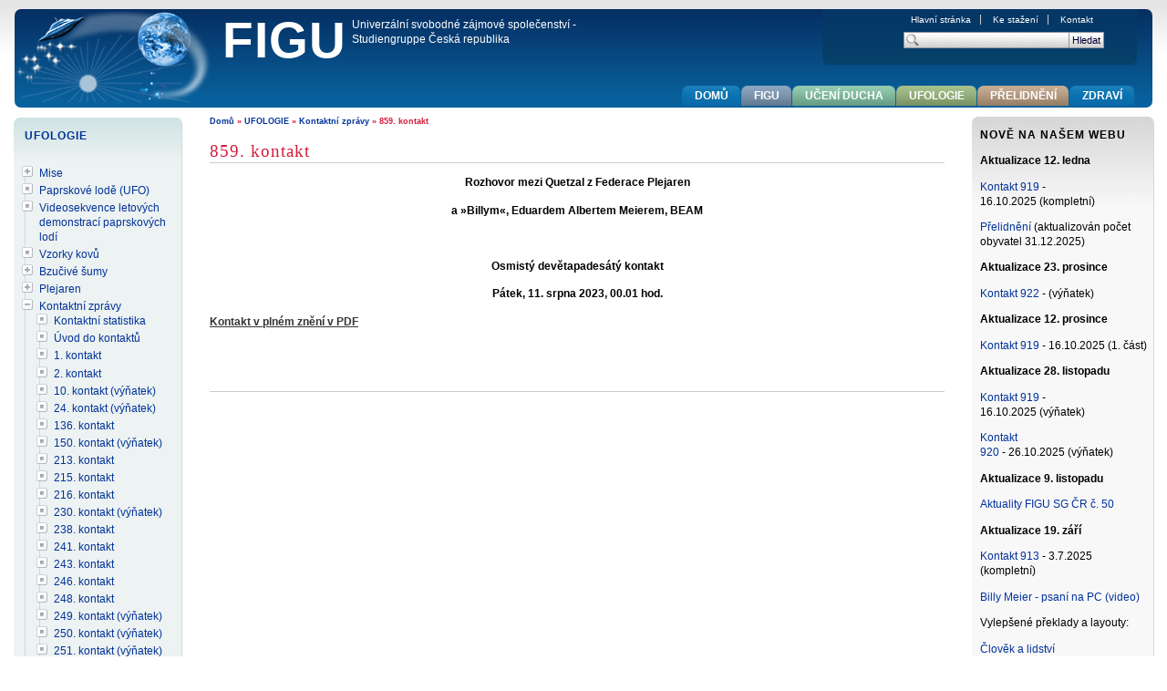

--- FILE ---
content_type: text/html; charset=utf-8
request_url: http://cz.figu.org/859-kontakt
body_size: 8047
content:
<!DOCTYPE html PUBLIC "-//W3C//DTD XHTML 1.0 Strict//EN" "http://www.w3.org/TR/xhtml1/DTD/xhtml1-strict.dtd">
<html xmlns="http://www.w3.org/1999/xhtml" xmlns:fb="http://www.facebook.com/2008/fbml" xmlns:og="http://opengraphprotocol.org/schema/" xml:lang="cs" lang="cs" dir="ltr">
<head>
<meta http-equiv="Content-Type" content="text/html; charset=utf-8" />
<title>859. kontakt | FIGU</title>
  <meta http-equiv="Content-Type" content="text/html; charset=utf-8" />
<link rel="alternate" type="application/atom+xml" title="FIGU Atom" href="/node/622/atom/feed" />
<link rel="prev" href="/858-kontakt" />
<link rel="up" href="/kontaktni-zpravy" />
<link rel="next" href="/860-kontakt" />
<link rel="shortcut icon" href="/sites/all/themes/figu/favicon.ico" type="image/x-icon" />
  <link rel="alternate" type="application/rss+xml" title="FIGU RSS" href="/ch/rss.xml">
  <link type="text/css" rel="stylesheet" media="all" href="/modules/aggregator/aggregator.css?Y" />
<link type="text/css" rel="stylesheet" media="all" href="/modules/book/book.css?Y" />
<link type="text/css" rel="stylesheet" media="all" href="/modules/node/node.css?Y" />
<link type="text/css" rel="stylesheet" media="all" href="/modules/system/defaults.css?Y" />
<link type="text/css" rel="stylesheet" media="all" href="/modules/system/system.css?Y" />
<link type="text/css" rel="stylesheet" media="all" href="/modules/system/system-menus.css?Y" />
<link type="text/css" rel="stylesheet" media="all" href="/modules/user/user.css?Y" />
<link type="text/css" rel="stylesheet" media="all" href="/sites/all/modules/cck/theme/content-module.css?Y" />
<link type="text/css" rel="stylesheet" media="all" href="/sites/all/modules/ckeditor/ckeditor.css?Y" />
<link type="text/css" rel="stylesheet" media="all" href="/sites/all/modules/filefield/filefield.css?Y" />
<link type="text/css" rel="stylesheet" media="all" href="/sites/all/modules/img_assist/img_assist.css?Y" />
<link type="text/css" rel="stylesheet" media="all" href="/sites/all/modules/lightbox2/css/lightbox_alt.css?Y" />
<link type="text/css" rel="stylesheet" media="all" href="/sites/all/modules/pagination/ctools/css/ctools.css?Y" />
<link type="text/css" rel="stylesheet" media="all" href="/sites/all/modules/simplenews/simplenews.css?Y" />
<link type="text/css" rel="stylesheet" media="all" href="/sites/all/modules/tagadelic/tagadelic.css?Y" />
<link type="text/css" rel="stylesheet" media="all" href="/sites/all/modules/video/css/video.css?Y" />
<link type="text/css" rel="stylesheet" media="all" href="/sites/all/modules/cck/modules/fieldgroup/fieldgroup.css?Y" />
<link type="text/css" rel="stylesheet" media="all" href="/sites/all/modules/event/event.css?Y" />
<link type="text/css" rel="stylesheet" media="all" href="/sites/all/themes/figu/css/html-elements.css?Y" />
<link type="text/css" rel="stylesheet" media="all" href="/sites/all/themes/figu/css/layout.css?Y" />
<link type="text/css" rel="stylesheet" media="all" href="/sites/all/themes/figu/css/navigation.css?Y" />
<link type="text/css" rel="stylesheet" media="all" href="/sites/all/themes/figu/css/sidebars.css?Y" />
<link type="text/css" rel="stylesheet" media="all" href="/sites/all/themes/figu/css/modules.css?Y" />
<link type="text/css" rel="stylesheet" media="all" href="/sites/all/themes/figu/css/views.css?Y" />
<link type="text/css" rel="stylesheet" media="all" href="/sites/all/themes/figu/css/comments.css?Y" />
<link type="text/css" rel="stylesheet" media="all" href="/sites/all/themes/figu/css/forms.css?Y" />
<link type="text/css" rel="stylesheet" media="all" href="/sites/all/themes/figu/css/styles.css?Y" />
<link type="text/css" rel="stylesheet" media="print" href="/sites/all/themes/figu/css/print.css?Y" />
<!--[if lte IE 6]>
<link type="text/css" rel="stylesheet" media="all" href="/sites/all/themes/figu/css/ie6.css?Y" />
<![endif]-->
<!--[if IE 7]>
<link type="text/css" rel="stylesheet" media="all" href="/sites/all/themes/figu/css/ie7.css?Y" />
<![endif]-->
<!--[if IE 8]>
<link type="text/css" rel="stylesheet" media="all" href="/sites/all/themes/figu/css/ie8.css?Y" />
<![endif]-->
    <script type="text/javascript" src="/sites/all/modules/jquery_update/replace/jquery.min.js?Y"></script>
<script type="text/javascript" src="/misc/drupal.js?Y"></script>
<script type="text/javascript" src="/sites/default/files/languages/cs_aace5e76edb5bdd3018d7a7d41bdaaa6.js?Y"></script>
<script type="text/javascript" src="/sites/all/modules/img_assist/img_assist.js?Y"></script>
<script type="text/javascript" src="/sites/all/modules/video/js/video.js?Y"></script>
<script type="text/javascript" src="/sites/all/themes/figu/js/curvycorners.js?Y"></script>
<script type="text/javascript">
<!--//--><![CDATA[//><!--
jQuery.extend(Drupal.settings, { "basePath": "/", "lightbox2": { "rtl": "0", "file_path": "/(\\w\\w/)sites/default/files", "default_image": "/sites/all/modules/lightbox2/images/brokenimage.jpg", "border_size": 10, "font_color": "000", "box_color": "fff", "top_position": "", "overlay_opacity": "0.8", "overlay_color": "000", "disable_close_click": 1, "resize_sequence": 0, "resize_speed": 400, "fade_in_speed": 400, "slide_down_speed": 600, "use_alt_layout": 1, "disable_resize": 0, "disable_zoom": 0, "force_show_nav": 0, "show_caption": 0, "loop_items": 0, "node_link_text": "Zobrzit detail obrázku", "node_link_target": 0, "image_count": "Obrázek !current of !total", "video_count": "Video !current of !total", "page_count": "Strana !current of !total", "lite_press_x_close": "press \x3ca href=\"#\" onclick=\"hideLightbox(); return FALSE;\"\x3e\x3ckbd\x3ex\x3c/kbd\x3e\x3c/a\x3e to close", "download_link_text": "", "enable_login": false, "enable_contact": false, "keys_close": "c x 27", "keys_previous": "p 37", "keys_next": "n 39", "keys_zoom": "z", "keys_play_pause": "32", "display_image_size": "original", "image_node_sizes": "()", "trigger_lightbox_classes": "", "trigger_lightbox_group_classes": "img.inline", "trigger_slideshow_classes": "", "trigger_lightframe_classes": "", "trigger_lightframe_group_classes": "", "custom_class_handler": 0, "custom_trigger_classes": "", "disable_for_gallery_lists": 1, "disable_for_acidfree_gallery_lists": true, "enable_acidfree_videos": true, "slideshow_interval": 5000, "slideshow_automatic_start": true, "slideshow_automatic_exit": true, "show_play_pause": true, "pause_on_next_click": false, "pause_on_previous_click": true, "loop_slides": false, "iframe_width": 600, "iframe_height": 400, "iframe_border": 1, "enable_video": 0 } });
//--><!]]>
</script>
</head>
<body class="page not-front not-logged-in node-type-book page-859-kontakt section-859-kontakt two-sidebars">
  <div id="skip-link"><a href="#main-menu">Jump to Navigation</a></div>
  <div id="page-wrapper"><div id="page">
    <div id="header" class="cc7"><div class="section clearfix">
              <a href="/" title="Domů" rel="home" id="logo"><img src="/sites/all/themes/figu/logo.png" alt="Domů" /></a>
            <h1 id="site-name">
        <a href="/" title="Domů" rel="home">
          FIGU<!--  -->
        </a>
      </h1>
      <div id="site-fullname">
        Univerzální svobodné zájmové společenství - Studiengruppe Česká republika      </div>
      <div id="search-box">
        <ul id="mini-links" class="links clearfix"><li class="menu-2353 first"><a href="/" title="">Hlavní stránka</a></li>
<li class="menu-2355 item-1"><a href="/sekce-ke-stazeni" title="">Ke stažení</a></li>
<li class="menu-2332 item-2 last"><a href="/contact" title="">Kontakt</a></li>
</ul>        <form action="/859-kontakt"  accept-charset="UTF-8" method="post" id="search-theme-form">
<div><div id="search" class="container-inline">
  <div class="form-item" id="edit-search-theme-form-1-wrapper">
 <label for="edit-search-theme-form-1">Hledat na tomto webu: </label>
 <input type="text" maxlength="128" name="search_theme_form" id="edit-search-theme-form-1" size="15" value="" title="Zadejte hledaný termín." class="form-text" />
</div>
<input type="submit" name="op" id="edit-submit" value="Hledat"  class="form-submit" />
<input type="hidden" name="form_build_id" id="form-23082f08e4a73191a524ea8bd8165536" value="form-23082f08e4a73191a524ea8bd8165536"  />
<input type="hidden" name="form_id" id="edit-search-theme-form" value="search_theme_form"  />
</div>

</div></form>
      </div>
        </div></div>    <div id="main-wrapper">
      <div id="main" class="clearfix with-navigation">
      <div id="content" class="column"><div class="section">
                <div class="breadcrumb"><a href="/">Domů</a> » <a href="/ufologie">UFOLOGIE</a> » <a href="/kontaktni-zpravy">Kontaktní zprávy</a> » 859. kontakt</div>                  <h1 class="title">859. kontakt</h1>
                                                  <div id="content-area">
          <div id="node-622" class="node node-type-book build-mode-full clearfix">
	<div class="content">
	<p align="center"><strong>Rozhovor mezi Quetzal z Federace Plejaren </strong></p>
<p align="center"><strong>a &raquo;Billym&laquo;, Eduardem Albertem Meierem, BEAM</strong></p>
<p align="center">&nbsp;</p>
<p align="center"><strong>Osmist&yacute; devětapades&aacute;t&yacute; kontakt</strong></p>
<p align="center"><strong>P&aacute;tek, 11. srpna 2023, 00.01 hod.</strong></p>
<p><strong style="font-size: 12.48px; text-align: justify;"><a href="http://cz.figu.org/files/downloads/859.%20kontakt.pdf" style="text-decoration-line: underline; color: rgb(52, 52, 52);">Kontakt v pln&eacute;m zněn&iacute; v PDF</a></strong></p>
  <div id="book-navigation-9" class="book-navigation">
    
        <div class="page-links clear-block">
              <a href="/858-kontakt" class="page-previous" title="Přejít na předchozí stranu">‹ 858. kontakt</a>
                    <a href="/kontaktni-zpravy" class="page-up" title="Přejít na nadřazenou stránku">o úroveň výš</a>
                    <a href="/860-kontakt" class="page-next" title="Přejít na další stranu">860. kontakt ›</a>
          </div>
    
  </div>
</div>

</div>        </div>
                <div id="footer"><div class="section">
          <div id="footer-message"></div>
        </div></div>      </div></div>          <div id="navigation"><div class="section clearfix">
        <ul id="main-menu" class="links clearfix"><li class="menu-666 first"><a href="/" title="">DOMŮ</a></li>
<li class="menu-274 item-1"><a href="/figu" title="FIGU">FIGU</a></li>
<li class="menu-368 item-2"><a href="/uceni-tvorive-energie" title="UČENÍ TVOŘIVÉ ENERGIE">UČENÍ DUCHA</a></li>
<li class="menu-351 item-3"><a href="/ufologie" title="UFOLOGIE">UFOLOGIE</a></li>
<li class="menu-278 item-4"><a href="/prelidneni" title="PŘELIDNĚNÍ">PŘELIDNĚNÍ</a></li>
<li class="menu-2376 item-5 last"><a href="/zdravi" title="ZDRAVÍ">ZDRAVÍ</a></li>
</ul>              </div></div>          <div class="region region-sidebar-first column sidebar"><div class="section">
  <div id="block-book-0" class="block block-book first last region-odd odd region-count-1 count-1">
	<h2 class="title"><a href="/ufologie" class="book-title">UFOLOGIE</a></h2>
	<div class="content">
	<ul class="menu"><li class="collapsed first"><a href="/mise">Mise</a></li>
<li class="leaf"><a href="/paprskove-lode-ufo">Paprskové lodě (UFO)</a></li>
<li class="leaf"><a href="/videosekvence%20letovych%20demonstraci%20paprskovych%20lodi">Videosekvence letových demonstrací paprskových lodí</a></li>
<li class="leaf"><a href="/vzorky%20kovu">Vzorky kovů</a></li>
<li class="collapsed"><a href="/bzucive-sumy">Bzučivé šumy</a></li>
<li class="collapsed"><a href="/plejaren">Plejaren</a></li>
<li class="expanded active-trail"><a href="/kontaktni-zpravy">Kontaktní zprávy</a><ul class="menu"><li class="leaf first"><a href="/kontaktni-statistika">Kontaktní statistika</a></li>
<li class="leaf"><a href="/uvod-do-kontaktu">Úvod do kontaktů</a></li>
<li class="leaf"><a href="/1-kontakt">1. kontakt</a></li>
<li class="leaf"><a href="/2-kontakt">2. kontakt</a></li>
<li class="leaf"><a href="/10-kontakt-vynatek">10. kontakt (výňatek)</a></li>
<li class="leaf"><a href="/24-kontakt-vynatek">24. kontakt (výňatek)</a></li>
<li class="leaf"><a href="/136-kontakt">136. kontakt</a></li>
<li class="leaf"><a href="/150-kontakt-vynatek">150. kontakt (výňatek)</a></li>
<li class="leaf"><a href="/213-kontakt">213. kontakt</a></li>
<li class="leaf"><a href="/215-kontakt-vynatek">215. kontakt</a></li>
<li class="leaf"><a href="/216-kontakt">216. kontakt</a></li>
<li class="leaf"><a href="/230-kontakt-vynatek">230. kontakt (výňatek)</a></li>
<li class="leaf"><a href="/238-kontakt">238. kontakt</a></li>
<li class="leaf"><a href="/241-kontakt">241. kontakt</a></li>
<li class="leaf"><a href="/243-kontakt">243. kontakt</a></li>
<li class="leaf"><a href="/246-kontakt">246. kontakt</a></li>
<li class="leaf"><a href="/248-kontakt">248. kontakt</a></li>
<li class="leaf"><a href="/249-kontakt-vynatek">249. kontakt (výňatek)</a></li>
<li class="leaf"><a href="/250-kontakt-vynatek">250. kontakt (výňatek)</a></li>
<li class="leaf"><a href="/251-kontakt-vynatek">251. kontakt (výňatek)</a></li>
<li class="leaf"><a href="/256-kontakt-vynatek">256. kontakt (výňatek)</a></li>
<li class="leaf"><a href="/257-kontakt">257. kontakt</a></li>
<li class="leaf"><a href="/261-kontakt-vynatek">261. kontakt (výňatek)</a></li>
<li class="leaf"><a href="/271-kontakt-vynatek">271. kontakt (výňatek)</a></li>
<li class="leaf"><a href="/330-kontakt">330. kontakt</a></li>
<li class="leaf"><a href="/424-kontakt-vynatek">424. kontakt (výňatek)</a></li>
<li class="leaf"><a href="/441-kontakt">441. kontakt</a></li>
<li class="leaf"><a href="/459-kontakt-vynatek">459. kontakt (výňatek)</a></li>
<li class="leaf"><a href="/475-kontakt">475. kontakt</a></li>
<li class="leaf"><a href="/495-kontakt-vynatek">495. kontakt (výňatek)</a></li>
<li class="leaf"><a href="/541-kontakt">541. kontakt</a></li>
<li class="leaf"><a href="/543-kontakt">543. kontakt</a></li>
<li class="leaf"><a href="/557-kontakt-vynatek">557. kontakt (výňatek)</a></li>
<li class="leaf"><a href="/574-kontakt-vynatek">574. kontakt (výňatek)</a></li>
<li class="leaf"><a href="/575-kontakt-vynatek">575. kontakt (výňatek)</a></li>
<li class="leaf"><a href="/587-kontakt-vynatek">587. kontakt (výňatek)</a></li>
<li class="leaf"><a href="/589-kontakt-vynatek">589. kontakt (výňatek)</a></li>
<li class="leaf"><a href="/593-kontakt-vynatek">593. kontakt (výňatek)</a></li>
<li class="leaf"><a href="/601-kontakt-vynatek">601. kontakt (výňatek)</a></li>
<li class="leaf"><a href="/602-kontakt-vynatek">602. kontakt (výňatek)</a></li>
<li class="leaf"><a href="/625-kontakt-vynatek">625. kontakt (výňatek)</a></li>
<li class="leaf"><a href="/642-kontakt-vynatek">642. kontakt (výňatek)</a></li>
<li class="leaf"><a href="/646-kontakt-vynatek">646. kontakt (výňatek)</a></li>
<li class="leaf"><a href="/655-kontakt">655. kontakt</a></li>
<li class="leaf"><a href="/663-kontakt-vynatek">663. kontakt (výňatek)</a></li>
<li class="leaf"><a href="/669-kontakt">669. kontakt</a></li>
<li class="leaf"><a href="/670-kontakt">670. kontakt</a></li>
<li class="leaf"><a href="/671-672-kontakt">671. a 672. kontakt</a></li>
<li class="leaf"><a href="/673-674-kontakt">673. a 674. kontakt</a></li>
<li class="leaf"><a href="/675-kontakt">675. kontakt</a></li>
<li class="leaf"><a href="/676-kontakt">676. kontakt</a></li>
<li class="leaf"><a href="/680-kontakt-vynatek">680. kontakt (výňatek)</a></li>
<li class="leaf"><a href="/688-kontakt-vynatek">688. kontakt (výňatek)</a></li>
<li class="leaf"><a href="/691-kontakt">691. kontakt</a></li>
<li class="leaf"><a href="/692-kontakt">692. kontakt</a></li>
<li class="leaf"><a href="/704-kontakt-vynatek">704. kontakt (výňatek)</a></li>
<li class="leaf"><a href="/709-kontakt">709. kontakt </a></li>
<li class="leaf"><a href="/710-kontakt">710. kontakt</a></li>
<li class="leaf"><a href="/711-kontakt">711. kontakt</a></li>
<li class="leaf"><a href="/712-kontakt">712. kontakt</a></li>
<li class="leaf"><a href="/720-kontakt">720. kontakt</a></li>
<li class="leaf"><a href="/721-kontakt-vynatek">721. kontakt (výňatek)</a></li>
<li class="leaf"><a href="/722-kontakt-vynatek">722. kontakt (výňatek)</a></li>
<li class="leaf"><a href="/728-kontakt">728. kontakt</a></li>
<li class="leaf"><a href="/729-kontakt-vynatek">729. kontakt (výňatek)</a></li>
<li class="leaf"><a href="/730-kontakt-vynatek">730. kontakt (výňatek)</a></li>
<li class="leaf"><a href="/731-kontakt">731. kontakt</a></li>
<li class="leaf"><a href="/732-kontakt">732. kontakt</a></li>
<li class="leaf"><a href="/734-kontakt">734. kontakt</a></li>
<li class="leaf"><a href="/735-kontakt-vynatek">735. kontakt (výňatek)</a></li>
<li class="leaf"><a href="/736-kontakt-vynatek">736. kontakt (výňatek)</a></li>
<li class="leaf"><a href="/737-kontakt">737. kontakt</a></li>
<li class="leaf"><a href="/739-kontakt-vynatek">739. kontakt</a></li>
<li class="leaf"><a href="/740-kontakt-vynatek">740. kontakt (výňatek)</a></li>
<li class="leaf"><a href="/743-kontakt-vynatek">743. kontakt (výňatek)</a></li>
<li class="leaf"><a href="/748-kontakt">748. kontakt</a></li>
<li class="leaf"><a href="/750-kontakt">750. kontakt</a></li>
<li class="leaf"><a href="/754-kontakt">754. kontakt</a></li>
<li class="leaf"><a href="/755-kontakt">755. kontakt</a></li>
<li class="leaf"><a href="/756-kontakt">756. kontakt</a></li>
<li class="leaf"><a href="/757-kontakt">757. kontakt</a></li>
<li class="leaf"><a href="/758-kontakt">758. kontakt</a></li>
<li class="leaf"><a href="/759-kontakt">759. kontakt</a></li>
<li class="leaf"><a href="/760-kontakt">760. kontakt</a></li>
<li class="leaf"><a href="/761-762-kontakt">761. a 762. kontakt</a></li>
<li class="leaf"><a href="/763-kontakt">763. kontakt</a></li>
<li class="leaf"><a href="/764-kontakt">764. kontakt</a></li>
<li class="leaf"><a href="/765-kontakt">765. kontakt</a></li>
<li class="leaf"><a href="/766-kontakt">766. kontakt</a></li>
<li class="leaf"><a href="/767-kontakt">767. kontakt</a></li>
<li class="leaf"><a href="/768-kontakt">768. kontakt</a></li>
<li class="leaf"><a href="/769-kontakt">769. kontakt</a></li>
<li class="leaf"><a href="/770-kontakt">770. kontakt</a></li>
<li class="leaf"><a href="/771-kontakt">771. kontakt</a></li>
<li class="leaf"><a href="/772-kontakt">772. kontakt</a></li>
<li class="leaf"><a href="/773-kontakt">773. kontakt</a></li>
<li class="leaf"><a href="/774-kontakt">774. kontakt</a></li>
<li class="leaf"><a href="/775-kontakt">775. kontakt</a></li>
<li class="leaf"><a href="/776-kontakt">776. kontakt</a></li>
<li class="leaf"><a href="/777-kontakt">777. kontakt</a></li>
<li class="leaf"><a href="/778-kontakt">778. kontakt</a></li>
<li class="leaf"><a href="/779-kontakt">779. kontakt</a></li>
<li class="leaf"><a href="/780-kontakt">780. kontakt</a></li>
<li class="leaf"><a href="/781-kontakt">781. kontakt</a></li>
<li class="leaf"><a href="/782-kontakt">782. kontakt</a></li>
<li class="leaf"><a href="/783-kontakt">783. kontakt</a></li>
<li class="leaf"><a href="/784-kontakt">784. kontakt</a></li>
<li class="leaf"><a href="/785-kontakt">785. kontakt</a></li>
<li class="leaf"><a href="/786-kontakt">786. kontakt</a></li>
<li class="leaf"><a href="/787-kontakt">787. kontakt</a></li>
<li class="leaf"><a href="/788-kontakt">788. kontakt</a></li>
<li class="leaf"><a href="/789-kontakt">789. kontakt</a></li>
<li class="leaf"><a href="/790-kontakt">790. kontakt</a></li>
<li class="leaf"><a href="/791-kontakt">791. kontakt</a></li>
<li class="leaf"><a href="/792-kontakt">792. kontakt</a></li>
<li class="leaf"><a href="/793-kontakt">793. kontakt</a></li>
<li class="leaf"><a href="/794-kontakt">794. kontakt</a></li>
<li class="leaf"><a href="/795-kontakt">795. kontakt</a></li>
<li class="leaf"><a href="/796-kontakt">796. kontakt</a></li>
<li class="leaf"><a href="/797-kontakt">797. kontakt</a></li>
<li class="leaf"><a href="/798-kontakt">798. kontakt</a></li>
<li class="leaf"><a href="/799-kontakt">799. kontakt</a></li>
<li class="leaf"><a href="/800-kontakt">800. kontakt</a></li>
<li class="leaf"><a href="/801-kontakt">801. kontakt</a></li>
<li class="leaf"><a href="/802-kontakt">802. kontakt</a></li>
<li class="leaf"><a href="/803-kontakt">803. kontakt</a></li>
<li class="leaf"><a href="/804-kontakt">804. kontakt</a></li>
<li class="leaf"><a href="/805-kontakt">805. kontakt</a></li>
<li class="leaf"><a href="/806-kontakt">806. kontakt</a></li>
<li class="leaf"><a href="/807-kontakt">807. kontakt</a></li>
<li class="leaf"><a href="/808-kontakt">808. kontakt</a></li>
<li class="leaf"><a href="/809-kontakt">809. kontakt</a></li>
<li class="leaf"><a href="/810-kontakt">810. kontakt</a></li>
<li class="leaf"><a href="/811-kontakt">811. kontakt</a></li>
<li class="leaf"><a href="/812-kontakt">812. kontakt</a></li>
<li class="leaf"><a href="/813-kontakt">813. kontakt</a></li>
<li class="leaf"><a href="/814-kontakt">814. kontakt</a></li>
<li class="leaf"><a href="/815-kontakt">815. kontakt</a></li>
<li class="leaf"><a href="/816-kontakt">816. kontakt</a></li>
<li class="leaf"><a href="/817-kontakt">817. kontakt</a></li>
<li class="leaf"><a href="/818-kontakt">818. kontakt</a></li>
<li class="leaf"><a href="/819-kontakt">819. kontakt</a></li>
<li class="leaf"><a href="/820-kontakt">820. kontakt</a></li>
<li class="leaf"><a href="/821-kontakt">821. kontakt</a></li>
<li class="leaf"><a href="/822-kontakt">822. kontakt</a></li>
<li class="leaf"><a href="/823-kontakt">823. kontakt</a></li>
<li class="leaf"><a href="/824-kontakt">824. kontakt</a></li>
<li class="leaf"><a href="/825-kontakt">825. kontakt</a></li>
<li class="leaf"><a href="/826-kontakt">826. kontakt</a></li>
<li class="leaf"><a href="/827-kontakt">827. kontakt</a></li>
<li class="leaf"><a href="/828-kontakt">828. kontakt</a></li>
<li class="leaf"><a href="/829-kontakt">829. kontakt</a></li>
<li class="leaf"><a href="/830-kontakt">830. kontakt</a></li>
<li class="leaf"><a href="/831-kontakt">831. kontakt</a></li>
<li class="leaf"><a href="/832-kontakt">832. kontakt</a></li>
<li class="leaf"><a href="/833-kontakt">833. kontakt</a></li>
<li class="leaf"><a href="/834-kontakt">834. kontakt</a></li>
<li class="leaf"><a href="/835-kontakt">835. kontakt</a></li>
<li class="leaf"><a href="/836-kontakt">836. kontakt</a></li>
<li class="leaf"><a href="/837-kontakt">837. kontakt</a></li>
<li class="leaf"><a href="/838-kontakt">838. kontakt</a></li>
<li class="leaf"><a href="/839-kontakt">839. kontakt</a></li>
<li class="leaf"><a href="/840-kontakt">840. kontakt</a></li>
<li class="leaf"><a href="/841-kontakt">841. kontakt</a></li>
<li class="leaf"><a href="/842-kontakt">842. kontakt</a></li>
<li class="leaf"><a href="/843-kontakt">843. kontakt</a></li>
<li class="leaf"><a href="/844-kontakt">844. kontakt</a></li>
<li class="leaf"><a href="/845-kontakt">845. kontakt</a></li>
<li class="leaf"><a href="/846-kontakt">846. kontakt</a></li>
<li class="leaf"><a href="/847-kontakt">847. kontakt</a></li>
<li class="leaf"><a href="/848-kontakt">848. kontakt</a></li>
<li class="leaf"><a href="/849-kontakt">849. kontakt</a></li>
<li class="leaf"><a href="/850-kontakt">850. kontakt</a></li>
<li class="leaf"><a href="/851-kontakt">851. kontakt</a></li>
<li class="leaf"><a href="/852-kontakt">852. kontakt</a></li>
<li class="leaf"><a href="/853-kontakt">853. kontakt</a></li>
<li class="leaf"><a href="/854-kontakt">854. kontakt</a></li>
<li class="leaf"><a href="/855-kontakt">855. kontakt</a></li>
<li class="leaf"><a href="/856-kontakt">856. kontakt</a></li>
<li class="leaf"><a href="/857-kontakt">857. kontakt</a></li>
<li class="leaf"><a href="/858-kontakt">858. kontakt</a></li>
<li class="leaf active-trail"><a href="/859-kontakt" class="active">859. kontakt</a></li>
<li class="leaf"><a href="/860-kontakt">860. kontakt</a></li>
<li class="leaf"><a href="/861-kontakt">861. kontakt</a></li>
<li class="leaf"><a href="/862-kontakt">862. kontakt</a></li>
<li class="leaf"><a href="/863-kontakt">863. kontakt</a></li>
<li class="leaf"><a href="/864-kontakt">864. kontakt</a></li>
<li class="leaf"><a href="/865-kontakt">865. kontakt</a></li>
<li class="leaf"><a href="/866-kontakt">866. kontakt</a></li>
<li class="leaf"><a href="/867-kontakt">867. kontakt</a></li>
<li class="leaf"><a href="/868-kontakt">868. kontakt</a></li>
<li class="leaf"><a href="/869-kontakt">869. kontakt</a></li>
<li class="leaf"><a href="/870-kontakt">870. kontakt</a></li>
<li class="leaf"><a href="/871-kontakt">871. kontakt</a></li>
<li class="leaf"><a href="/872-kontakt">872. kontakt</a></li>
<li class="leaf"><a href="/873-kontakt">873. kontakt</a></li>
<li class="leaf"><a href="/874-kontakt">874. kontakt</a></li>
<li class="leaf"><a href="/875-kontakt">875. kontakt</a></li>
<li class="leaf"><a href="/876-kontakt">876. kontakt</a></li>
<li class="leaf"><a href="/877-kontakt">877. kontakt</a></li>
<li class="leaf"><a href="/878-kontakt">878. kontakt</a></li>
<li class="leaf"><a href="/879-kontakt">879. kontakt</a></li>
<li class="leaf"><a href="/880-kontakt">880. kontakt</a></li>
<li class="leaf"><a href="/881-kontakt">881. kontakt</a></li>
<li class="leaf"><a href="/882-kontakt">882. kontakt</a></li>
<li class="leaf"><a href="/883-kontakt">883. kontakt</a></li>
<li class="leaf"><a href="/884-kontakt">884. kontakt</a></li>
<li class="leaf"><a href="/885-kontakt">885. kontakt</a></li>
<li class="leaf"><a href="/886-kontakt">886. kontakt</a></li>
<li class="leaf"><a href="/887-kontakt">887. kontakt</a></li>
<li class="leaf"><a href="/888-kontakt">888. kontakt</a></li>
<li class="leaf"><a href="/889-kontakt">889. kontakt</a></li>
<li class="leaf"><a href="/890-kontakt">890. kontakt</a></li>
<li class="leaf"><a href="/891-kontakt">891. kontakt</a></li>
<li class="leaf"><a href="/892-kontakt">892. kontakt</a></li>
<li class="leaf"><a href="/893-kontakt">893. kontakt</a></li>
<li class="leaf"><a href="/894-kontakt">894. kontakt</a></li>
<li class="leaf"><a href="/895-kontakt">895. kontakt</a></li>
<li class="leaf"><a href="/896-kontakt">896. kontakt</a></li>
<li class="leaf"><a href="/897-kontakt">897. kontakt</a></li>
<li class="leaf"><a href="/898-kontakt">898. kontakt</a></li>
<li class="leaf"><a href="/899-kontakt">899. kontakt</a></li>
<li class="leaf"><a href="/900-kontakt">900. kontakt</a></li>
<li class="leaf"><a href="/901-kontakt">901. kontakt</a></li>
<li class="leaf"><a href="/902-kontakt">902. kontakt</a></li>
<li class="leaf"><a href="/903-kontakt">903. kontakt</a></li>
<li class="leaf"><a href="/904-kontakt">904. kontakt</a></li>
<li class="leaf"><a href="/905-kontakt">905. kontakt</a></li>
<li class="leaf"><a href="/906-kontakt">906. kontakt</a></li>
<li class="leaf"><a href="/907-kontakt">907. kontakt</a></li>
<li class="leaf"><a href="/908-kontakt">908. kontakt</a></li>
<li class="leaf"><a href="/909-kontakt">909. kontakt</a></li>
<li class="leaf"><a href="/910-kontakt">910. kontakt</a></li>
<li class="leaf"><a href="/911-kontakt">911. kontakt</a></li>
<li class="leaf"><a href="/912-kontakt">912. kontakt</a></li>
<li class="leaf"><a href="/913-kontakt">913. kontakt</a></li>
<li class="leaf"><a href="/919-kontakt">919. kontakt </a></li>
<li class="leaf"><a href="/920-kontakt-vynatek">920. kontakt (výňatek)</a></li>
<li class="leaf last"><a href="/922-kontakt-vynatek">922. kontakt (výňatek)</a></li>
</ul></li>
<li class="collapsed last"><a href="/komiks-dobrodruzstvi-billyho-meiera">Komiks - Dobrodružství Billyho Meiera</a></li>
</ul>	</div>
	</div> </div></div><!-- /.section, /.region -->
      <div class="region region-sidebar-second column sidebar"><div class="section">
  <div id="block-block-1" class="block block-block first region-odd even region-count-1 count-2">
	<h2 class="title">NOVĚ NA NAŠEM WEBU</h2>
	<div class="content">
	<p><strong>Aktualizace 12. ledna</strong></p>
<p><a href="https://cz.figu.org/files/downloads/919.%20kontakt.pdf">Kontakt 919&nbsp;</a>- 16.10.2025&nbsp;(kompletn&iacute;)</p>
<p><a href="https://cz.figu.org/prelidneni">Přelidněn&iacute; </a>(aktualizov&aacute;n počet obyvatel 31.12.2025)</p>
<p><strong>Aktualizace 23. prosince</strong></p>
<p><a href="https://cz.figu.org/922-kontakt-vynatek">Kontakt 922</a>&nbsp;- (v&yacute;ňatek)&nbsp;</p>
<p><strong>Aktualizace 12. prosince</strong></p>
<p><a href="https://cz.figu.org/files/downloads/919.%20kontakt.pdf">Kontakt 919&nbsp;</a>- 16.10.2025&nbsp;(1. č&aacute;st)</p>
<p><strong>Aktualizace 28. listopadu</strong></p>
<p><a href="https://cz.figu.org/919-kontakt-vynatek">Kontakt 919&nbsp;</a>- 16.10.2025&nbsp;(v&yacute;ňatek)</p>
<p><a href="https://cz.figu.org/920-kontakt-vynatek">Kontakt 920&nbsp;</a>-&nbsp;26.10.2025&nbsp;(v&yacute;ňatek)</p>
<p><strong>Aktualizace 9. listopadu</strong></p>
<p>			<a href="http://cz.figu.org/files/downloads/FIGU%20SG%20%C4%8CR%20Aktuality%2050.pdf">Aktuality FIGU SG ČR č.&nbsp;50</a></p>
<p><strong>Aktualizace 19. z&aacute;ř&iacute;</strong></p>
<p><a href="http://cz.figu.org/913-kontakt">Kontakt 913</a>&nbsp;- 3.7.2025 (kompletn&iacute;)</p>
<p><a href="https://www.youtube.com/watch?v=AG3sSM3hG5Q">Billy Meier - psan&iacute; na PC (video)</a></p>
<p>Vylep&scaron;en&eacute; překlady a layouty:</p>
<p><a href="http://cz.figu.org/files/downloads/Člověk_a_lidství_A6.pdf">Člověk a lidstv&iacute;</a></p>
<p><a href="http://cz.figu.org/files/downloads/Rozdíly_mezi_mužem_a_ženou_A6.pdf">Rozd&iacute;ly mezi mužem a ženou</a></p>
<p><strong>Aktualizace 5. z&aacute;ř&iacute;</strong></p>
<p><a href="http://cz.figu.org/912-kontakt">Kontakt 912</a>&nbsp;- 2.6.2025 (kompletn&iacute;)</p>
<p>Vylep&scaron;en&eacute; překlady a layouty:</p>
<p><a href="https://cz.figu.org/files/downloads/U%C4%8Den%C3%AD_Tvo%C5%99iv%C3%A9_energie_Co_to_je_a_co_zp%C5%AFsobuje_A5.pdf">Učen&iacute; Tvořiv&eacute; energie - Co to je a co způsobuje</a></p>
<p><a href="https://cz.figu.org/files/downloads/Vy_sami_nesete_odpov%C4%9Bdnost_A6.pdf">Vy sami nesete odpovědnost</a></p>
<p><a href="https://cz.figu.org/files/downloads/Z%C3%A1kladn%C3%AD_pravidla_%C4%8Dlov%C4%9Bka_A6.pdf">Z&aacute;kladn&iacute; pravidla člověka</a><a href="https://cz.figu.org/files/downloads/Vy_sami_nesete_odpov%C4%9Bdnost_A6.pdf">&nbsp;</a></p>
<p><strong>Aktualizace 3. z&aacute;ř&iacute;</strong></p>
<p><a href="http://cz.figu.org/files/downloads/Učení_života_A5.pdf">Učen&iacute; života</a> (vylep&scaron;en&yacute; překlad)</p>
<p><a href="http://cz.figu.org/files/downloads/Sedm_hodnotných_kroků_meditace_A6.pdf">Sedm hodnot&yacute;ch kroků meditace</a> (vylep&scaron;en&yacute; překlad)</p>
<p><strong>Aktualizace 29. srpna</strong></p>
<p><a href="http://cz.figu.org/912-kontakt">Kontakt 912</a>&nbsp;- 2.6.2025</p>
<p><strong>Aktualizace 27. srpna</strong></p>
<p>			<a href="http://cz.figu.org/files/downloads/FIGU%20SG%20%C4%8CR%20Aktuality%2049.pdf">Aktuality FIGU SG ČR č. 49</a></p>
<p>			<a href="https://www.figu.org/ch/files/downloads/buecher/kelch_der_wahrheit_deutsch_-_kalich_pravdy_cesky.pdf">Kalich pravdy - II. digit&aacute;ln&iacute; vyd&aacute;n&iacute;</a></p>
<p><strong>Aktualizace 9. srpna</strong></p>
<p><a href="http://cz.figu.org/911-kontakt">Kontakt 911</a>&nbsp;- 19.5.2025</p>
<p><strong>Aktualizace 30. července</strong></p>
<p><a href="http://cz.figu.org/files/downloads/Fakta%20ohledně%20konopí%20a%20Henry%20J.%20Anslingerovi.pdf">Fakta ohledně konop&iacute; a Henry J. Aslingerovi</a></p>
<p><a href="https://cz.figu.org/720-kontakt">Kontakt 720</a>&nbsp;- 11.5.2019 (kompletn&iacute;)</p>
<p><strong>Aktualizace 11. července</strong></p>
<p><a href="https://cz.figu.org/text-billyho-o-umele-inteligenci">Text Billyho o uměl&eacute; inteligenci</a></p>
<p><strong>Aktualizace 30. června</strong></p>
<p><a href="http://cz.figu.org/files/downloads/FIGU%20SG%20%C4%8CR%20Aktuality%2048.pdf">Aktuality FIGU SG ČR č. 48</a></p>
<p><a href="http://cz.figu.org/910-kontakt">Kontakt 910</a>&nbsp;- 30.4.2025 (kompletn&iacute;)</p>
<p><strong>Aktualizace 19. června</strong></p>
<p><a href="http://cz.figu.org/910-kontakt">Kontakt 910</a>&nbsp;- 30.4.2025</p>
<p><a href="https://cz.figu.org/files/downloads/Jak%20opravdu%20vypad%C3%A1%20skute%C4%8Dnost%20a%20pravda.pdf">Jak opravdu vypad&aacute; skutečnost a pravda</a>&nbsp;(vylep&scaron;en&yacute; překlad)</p>
<p><strong>Aktualizace 30. května</strong></p>
<p><a href="http://cz.figu.org/909-kontakt">Kontakt 909</a>&nbsp;- 31.3.2025</p>
<p><a href="http://cz.figu.org/files/downloads/Vysv%C4%9Btlen%C3%AD%207let%C3%A9ho%20zastaven%C3%AD%20porodnosti.pdf">Vysvětlen&iacute; 7let&eacute;ho zastaven&iacute; porodnosti</a>&nbsp;(vylep&scaron;en&yacute; překlad)</p>
<p><strong>Aktualizace 3. května</strong></p>
<p><a href="https://cz.figu.org/files/downloads/Boj%20proti%20p%C5%99elidn%C4%9Bn%C3%AD.pdf">Boj proti přelidněn&iacute;</a></p>
<p><a href="https://cz.figu.org/files/downloads/Zachra%C5%88te%20Zemi,%20%C5%BEivot,%20rostliny,%20lidstvo%20a%20zv%C3%AD%C5%99ata.pdf">Zachraňte Zemi, život, rostliny, lidstvo a zv&iacute;řata</a></p>
<p><strong>Aktualizace 27. dubna</strong></p>
<p><a href="http://cz.figu.org/908-kontakt">Kontakt 908</a>&nbsp;- 19.3.2025</p>
<p><strong>Aktualizace 3. dubna</strong></p>
<p><a href="http://cz.figu.org/znovuzrozeni-zivot-umirani-smrt-smutek">Život a smrt jsou spolu nedělitelně spjaty</a> (vylep&scaron;en&yacute; překlad)</p>
<p><strong>Aktualizace 29. března</strong></p>
<p><a href="http://cz.figu.org/907-kontakt">Kontakt 907</a>&nbsp;- 5.3.2025</p>
<p><strong>Aktualizace 16. března</strong></p>
<p><a href="http://cz.figu.org/906-kontakt">Kontakt 906</a>&nbsp;- 15.02.2025</p>
<p><strong>Aktualizace 4. března</strong></p>
<p><a href="http://cz.figu.org/905-kontakt">Kontakt 905</a>&nbsp;- 27.01.2025</p>
<p><strong>Aktualizace 25. &uacute;nora</strong></p>
<p><a href="http://cz.figu.org/files/downloads/FIGU%20SG%20%C4%8CR%20Aktuality%2047.pdf">Aktuality FIGU SG ČR č. 47</a></p>
<p><strong>Aktualizace 11. &uacute;nora</strong></p>
<p><a href="https://cz.figu.org/904-kontakt">Kontakt 904</a>&nbsp;- 21.1.2025</p>
<p><strong>Aktualizace 9. &uacute;nora</strong></p>
<p><a href="https://cz.figu.org/903-kontakt">Kontakt 903</a>&nbsp;- 7.1.2025</p>
<p><a href="http://cz.figu.org/441-kontakt">Kontakt 441</a> - 3.2.2007</p>
<p><strong>Aktualizace 4. &uacute;nora</strong></p>
<p><a href="https://cz.figu.org/902-kontakt">Kontakt 902</a>&nbsp;- 8.12.2024</p>
<p><strong>Aktualizace 26. ledna</strong></p>
<p><a href="https://cz.figu.org/901-kontakt">Kontakt 901</a>&nbsp;- 24.11.2024 (kompletn&iacute;)</p>
<p><a href="https://www.youtube.com/watch?v=K_kXydcWDrw">Co přinese budoucnost&nbsp;</a>- česk&eacute; titulky</p>
<p><strong>Aktualizace 21. prosince</strong></p>
<p><a href="https://cz.figu.org/901-kontakt">Kontakt 901</a>&nbsp;- 24.11.2024</p>
<p><strong>Aktualizace 3. prosince</strong></p>
<p><a href="https://cz.figu.org/900-kontakt">Kontakt 900</a>&nbsp;- 30.10.2024</p>
<p><strong>Aktualizace 17. listopadu</strong></p>
<p><a href="https://cz.figu.org/243-kontakt">Kontakt 243</a>&nbsp;- 22.06.1992</p>
<p><strong>Aktualizace 10. listopadu</strong></p>
<p><a href="https://cz.figu.org/899-kontakt">Kontakt 899</a>&nbsp;- 17.10.2024</p>
<p><strong>Aktualizace 1. listopadu</strong></p>
<p><a href="https://cz.figu.org/898-kontakt">Kontakt 898</a>&nbsp;- 5.10.2024</p>
<p><strong>Aktualizace 20. ř&iacute;jna</strong></p>
<p><a href="https://cz.figu.org/897-kontakt">Kontakt 897</a>&nbsp;- 15.9.2024</p>
<p><a href="http://cz.figu.org/files/downloads/Mír_ať_je_na_Zemi_..._A5.pdf">M&iacute;r ať je na Zemi ... </a>(brožura)</p>
<p>&raquo;<a href="https://cz.figu.org/722-kontakt-vynatek">Runa smrti&laquo; a jej&iacute; v&yacute;znam</a></p>
<p>&nbsp;</p>
<p><a href="http://cz.figu.org/starsi-novinky">Star&scaron;&iacute; novinky | FIGU</a></p>
<p>&nbsp;</p>
	</div>
	</div> <div id="block-block-3" class="block block-block region-even odd region-count-2 count-3">
	<h2 class="title">RYCHLÉ ODKAZY</h2>
	<div class="content">
	<h2>
	<a href="http://cz.figu.org/koronavirus-covid-19">Koronavirus</a>,&nbsp;<a href="http://cz.figu.org/video" style="font-size: 1em;">VIDEO</a><span style="font-size: 1em;">, </span><a href="http://cz.figu.org/mirova%20meditace" style="font-size: 1em;">M&iacute;rov&aacute; meditace</a><span style="font-size: 1em;">, </span><a href="http://cz.figu.org/aktuality" style="font-size: 1em;">Aktuality FIGU-Studiengruppe</a><span style="font-size: 1em;">, </span><strong style="font-size: 1em;"><a href="http://cz.figu.org/bulletiny">Bulletiny</a>,&nbsp;</strong><a href="http://cz.figu.org/mimoradne-bulletiny" style="font-size: 1em;">Mimoř&aacute;dn&eacute; bulletiny,</a><span style="font-size: 1em;"> </span><a href="http://cz.figu.org/hlas-veku-vodnare" style="font-size: 1em;">Hlas Věku Vodn&aacute;ře</a><span style="font-size: 1em;">, </span><a href="http://cz.figu.org/dil-prvni" style="font-size: 1em;">Komiks o Rud&eacute;m meteoru</a><span style="font-size: 1em;">, </span><a href="http://www.youtube.com/watch?v=wsfT4es0HxE" style="font-size: 1em;">Rozhovor s Billym (2011)</a><span style="font-size: 1em;">, </span><a href="http://cz.figu.org/nebezpeci-kolize-s-rudym-meteorem-apophis" style="font-size: 1em;">Nebezpeč&iacute; kolize s Rud&yacute;m meteorem (Apophis)</a><span style="font-size: 1em;">, </span><a href="http://cz.figu.org/texty-figu-studiengruppe-cr" style="font-size: 1em;">Vlastn&iacute; čl&aacute;nky</a><span style="font-size: 1em;">, </span><a href="http://www.billyforkids.info/index.php?lang=7"><strong style="font-size: 1em;">Billy for Kids</strong></a><a href="http://cz.figu.org/proroctvi-predpovedi" style="font-size: 1em;"><strong>, Proroctv&iacute; a předpovědi</strong></a></h2>
<p><a href="http://cz.figu.org/files/downloads/Seminarni prace.pdf">Semin&aacute;rn&iacute; pr&aacute;ce</a> - <a href="http://cz.figu.org/files/downloads/Seminarni prace.pdf">Astronaut&eacute; ve &Scaron;v&yacute;carsku? T&ouml;sstalsk&aacute; UFO: Kontaktn&iacute; zpr&aacute;vy od BEAM</a></p>
	</div>
	</div> <div id="block-event-1" class="block block-event last region-odd even region-count-3 count-4">
	<h2 class="title">AKCE FIGU-SG-ČR</h2>
	<div class="content">
	<div class="item-list"><ul><li class="first last">Nejsou dostupné žádné plánované akce</li>
</ul></div><div class="ical-link"><a href="http://cz.figu.org/event/ical" title="Přidat do vašeho i-kaledáře"><img src="/sites/all/themes/figu/images/iCal-21.png" alt="Přidat do kalendáře" /></a></div><div class="more-link"><a href="/event" title="Další akce.">více zde</a></div>	</div>
	</div> </div></div><!-- /.section, /.region -->
    </div></div>  </div></div>  <script type="text/javascript" src="/sites/all/modules/lightbox2/js/auto_image_handling.js?Y"></script>
<script type="text/javascript" src="/sites/all/modules/lightbox2/js/lightbox.js?Y"></script>
</body>
</html>


--- FILE ---
content_type: text/css
request_url: http://cz.figu.org/sites/all/themes/figu/css/html-elements.css?Y
body_size: 914
content:
/*HTML element styling */
/* $Id: html-elements.css 604 2010-08-24 08:58:32Z tim $ */
body{
	background: #fff url("../images/body_bg_gradient.png") top left repeat-x;
	font-size: 0.78em;
	line-height: 1.325em;
	font-family: verdana,sans-serif;
}
body, caption,
th, td, input, textarea, select,
option, legend, fieldset{
	font-family: verdana,sans-serif;
}
/* Headings */
h1,
h1 a{
	font: 1.5em normal;
	color:#d31c3b;
	border-bottom:1px solid #ccc;
}

h2{
	font-size: 1.0em
}
h3, h4, h5, h6{
	font-size: 100%;
}
h1, h2, h3, h4, h5, h6{
	line-height: 1.3em;
	letter-spacing: 1px;
}
/* Block-level elements */
p, ul, ol, dl, pre, table, fieldset, blockquote{
	margin: 1em 0;
}
/* Lists & Menu Items */
ul, ol, li{
	margin: 0;
	padding: 0 0 0 0.5em; 
}
ul li{
	margin: 0;
	padding:0.3em 0 0.3em 10px;
	list-style-image: url('../images/weiter_bullet.png');
}
ul,
ul ul,
ul ul ul,
ul ul ul ul{
	list-style-type: none;
	font-size: 97.5%;
}
ul {
	font-size: 100%;
}
ol         { list-style-type: decimal; }
ol ol      { list-style-type: lower-alpha; }
ol ol ol   { list-style-type: decimal; }
dt{
    margin: 0;
    padding: 0;
    font-weight:bold;
}
dd{
    margin: 0 0 0 2em;
    padding: 0;
}
/* Links */
a{
	text-decoration: none;
	color:#039;
}
a:link{
}
a:visited{
	color:#636;
}
a:hover,a:focus{
	text-decoration: underline;
	color: #343434;
}
a:active{
}
/* Tables */
table{
	border-collapse: collapse;
}
td, th{
	margin:0;
	padding:2px;
	vertical-align:top;
}
th,thead th,tbody th{
	text-align: left;
	padding-right: 0;
	border-bottom: none;
}
tbody{
	border-top: none;
}
/* Miscellaneous */
abbr{
	border-bottom: 1px dotted #666;
	cursor: help;
	white-space: nowrap;
}
abbr.created{
	border: none;
	cursor: auto;
	white-space: normal;
}
img{
	border: 0;
}
hr{
	height: 1px;
	border: 1px solid #666;
}
pre, code{
	font-size: 1.1em;
	font-family: "Bitstream Vera Sans Mono", "Courier New", monospace;
}


--- FILE ---
content_type: text/css
request_url: http://cz.figu.org/sites/all/themes/figu/css/layout.css?Y
body_size: 805
content:
/* Layout styling */
/* $Id: layout.css 679 2010-09-15 10:01:26Z tim $ */
body{
  margin: 0px;
  padding: 10px;
}
#page-wrapper,
.region-page-closure{
  min-width: 960px; /* Keeps the browser from making the site unreadable. */
}
#header{
  height: 106px;
  margin: 0 0.5em;
}
.region-header{
  clear: both;
}
#search-box{
  width: 320px;
  margin: 0 1.3em;
  float: right;
  clear: right;
}
#search label{
  display: none; /* Make the "Search this site" label invisible.*/
}
#main  {
  padding:0px;
  padding-bottom:120px; /* Height of the footer */
  margin-top: 1px;
}
#main-wrapper{
  position: relative;
}
#content{
  float: left;
  width: 100%;
  margin-left: 0;
  margin-right: -100%; /* Negative value of #content's width + left margin. */
  padding: 0; /* DO NOT CHANGE. Add padding or margin to #content .section. */
}
#content .section,
.no-sidebars #content .section{
  margin: 0;
  padding: 0;
}
.region-sidebar-first #content .section{
  padding-left: 220px; /* The width + left margin of .region-sidebar-first. */
  padding-right: 0;
}
.region-sidebar-second #content .section{
  padding-left: 0;
  padding-right: 234px; /* The width + right margin of .region-sidebar-second. */
}
.two-sidebars #content .section{
  padding-left: 220px; /* The width + left margin of .region-sidebar-first. */
  padding-right: 234px; /* The width + right margin of .region-sidebar-second. */
}
#navigation{
  float: right;
  clear: none;
  margin: -2em 0 0 0;
  padding: 0; /* DO NOT CHANGE. Add padding or margin to #navigation .section. */
  overflow: hidden; /* May need to be removed if using a dynamic drop-down menu */
}
.with-navigation #content,
.with-navigation .region-sidebar-second{
  margin-top: 0;
}
.with-navigation .region-sidebar-first{
  margin-top: 0.5em;
}
#footer{
  padding:1em 0;
  text-align:center;
  float:left;
  font-size:0.8em;
  margin:2em 0;
  width:100%;
}
#footer .section{
  width: inherit;
  padding: 0 !important;
}
/* Prevent overflowing content */
#header,
#content,
#navigation,
.region-sidebar-first,
.region-sidebar-second,
#footer,
.region-page-closure{
  overflow: visible;
  /* word-wrap: break-word; */
}


--- FILE ---
content_type: text/css
request_url: http://cz.figu.org/sites/all/themes/figu/css/navigation.css?Y
body_size: 768
content:
/* Navigation Styling  - includes "mini links" */
/* $Id: navigation.css 589 2010-07-29 08:34:16Z stephan $ */
/* The skip-link link is hidden until a user tabs to the link. */
#skip-link a, #skip-link a:hover, #skip-link a:visited{
	position: absolute;
	left: 0;
	top: -500px;
	width: 1px;
	height: 1px;
	overflow: hidden;
}
#skip-link a:active, #skip-link a:focus{
	position: static;
	width: auto;
	height: auto;
}
/* "Mini links" in search tab */
#mini-links,
#search{ /* also float the div containing the search field */
	margin: 3px 1em 0px;
	float: right;
	clear: both;
}
#mini-links{
	margin-right: 2.5em;
}
#mini-links li a{
	border-right: 1px solid #ccc;
}
#mini-links li.last a{
	border: 0px;
}
/* Navigation Bar */
#navigation{
	margin-right: 2em;
}
#navigation a{
	color: #fff;
	font-weight:bold;
	text-decoration: none !important;
}
#navigation ul{
	margin: 0;
	padding: 0;
}
#navigation li{
	float: left;
	border-bottom: 0px;
	border-right:1px solid #08619c;
	padding: 3px 1px !important;
	-moz-border-radius-topleft: 7px;
	-moz-border-radius-topright: 7px;
	-webkit-border-top-left-radius: 7px;
	-webkit-border-top-right-radius: 7px;
	border-top-left-radius: 7px;
	border-top-right-radius: 7px;
}

/* Navigation Tabs */
/*	Item 1: Blue (Home/Default) */
#navigation li{
	background: transparent url("../images/header_tab_bg-1.png") top left repeat-x;
}
#navigation li:hover{
	background: transparent url("../images/header_tab_bg-1-highlight.png") top left repeat-x;
}
/* Item 2: Lilac */
#navigation .item-1{
	background: transparent url("../images/header_tab_bg-2.png") top left repeat-x;
}
#navigation .item-1:hover{
	background: transparent url("../images/header_tab_bg-2-highlight.png") top left repeat-x;
}
/* Item 3: Green */
#navigation .item-2{
	background: transparent url("../images/header_tab_bg-3.png") top left repeat-x;
}
#navigation .item-2:hover {
	background: transparent url("../images/header_tab_bg-3-highlight.png") top left repeat-x;
}
/* Item 4: Olive */
#navigation .item-3{
	background: transparent url("../images/header_tab_bg-4.png") top left repeat-x;
}
#navigation .item-3:hover{
	background: transparent url("../images/header_tab_bg-4-highlight.png") top left repeat-x;
}
/* Item 5: Brown */
#navigation .item-4{
	background: transparent url("../images/header_tab_bg-5.png") top left repeat-x;
}
#navigation .item-4:hover{
	background: transparent url("../images/header_tab_bg-5-highlight.png") top left repeat-x;
}


--- FILE ---
content_type: text/css
request_url: http://cz.figu.org/sites/all/themes/figu/css/sidebars.css?Y
body_size: 1088
content:
/*Sidebar styling */
/* $Id: sidebars.css 1189 2011-04-04 06:18:40Z tim $ */

.region-sidebar-first{
  float: left;
  width: 230px;
  margin-left: 0;
  margin-right: -20px; /* Negative value of .region-sidebar-first's width + left margin. */
  padding: 0; /* DO NOT CHANGE. Add padding or margin to .region-sidebar-first .section. */
}
.region-sidebar-second{
  float: right;
  clear: right; /* stay clear of the nav menu, just in case */
  width: 244px;
  margin-left: -200px; /* Negative value of .region-sidebar-second's width + right margin. */
  margin-right: 0;
  padding: 0; /* DO NOT CHANGE. Add padding or margin to .region-sidebar-second .section. */
}
.region-sidebar-first .section{
  margin: 0 20px 0 0;
  padding-top: 0.5em 0 0;
}
.region-sidebar-second .section{
  margin: 0 0 0 20px;
  padding: 0;
}
.block{
  -webkit-border-radius: 7px;
  -moz-border-radius: 7px;
  border-radius: 7px;
  border-bottom:1px solid #d0d9d9;
  border-right:1px solid #d0d9d9;
}
.region-sidebar-first .block{
  background: #edf2f2 url("../images/h2_bg_gradient.png") top left repeat-x;
  margin: 4px 20px 1em 5px;
  padding: 0.1em 0.65em 0 1em;
}
.region-sidebar-second .block{
  background: #f9f8f9 url("../images/right_sidebar_bg_gradient.png") top left repeat-x;
  margin: 9px 4px 1em 20px;
  padding: 0.1em 0.4em 0 0.7em;
}
.region-sidebar-second .block ul{
  padding: 0px !important;
  margin: 0px !important;
}
.sidebar .content{
  padding-bottom: 1em;
}
/* sidebar lists - use sidebar-list-# for further options */
ul.sidebar-list-1 li{
  list-style-image: url('../images/weiter_bullet.png');
  margin-left: 2em;
  padding-left: 0;
}

/* These style the menu blocks on various pages to match
  the color of the tab that links to them. */
#block-menu-menu-verein, /* figu.org/ch/verein/* */
#block-views-vereins_gallery-block_1, /* figu.org: verein_block (gallery preview) */
#block-menu-menu----------------, /* ru.figu.org/obshchestvo/* */
#block-menu-menu-organizaci--n-f, /* es.figu.org/organizacion_figu/* */
#block-menu-menu-la-communaut-- /* fr.figu.org/la_communaute/* */
{
  background: #e0f4ff url("../images/h2-35_bg_gradient.png") top left repeat-x !important;
}
#block-menu-menu-geisteslehre, /* figu.org/ch/geisteslehre/* */
#block-views-glsymbole_gallery-block_1, /* figu.org: gl_block (gallery preview) */
#block-menu-menu----------------2, /* ru.figu.org/dukhovnoe_uchenie/* */
#block-menu-menu-ense--anza-del-, /* es.figu.org/ensenanza_del_espiritu/* */
#block-menu-menu-science-spiritu /* fr.figu.org/la_communaute/* */
{
  background: #e9ffe0 url("../images/h2-36_bg_gradient.png") top left repeat-x !important;
}
#block-menu-menu----------------0, /* ru.figu.org/ufologiya/* */
#block-menu-menu-ufol--gicos, /* es.figu.org/ufologicos/* */
#block-menu-menu-ufologie, /* fr.figu.org/la_communaute/* & figu.org/ch/ufologie/* */
#block-views-ufo_gallery-block_1 /* figu.org: ufo_block (gallery preview) */
{
  background: #f2ffe0 url("../images/h2-38_bg_gradient.png") top left repeat-x !important;
}
#block-menu-menu----------------1, /* ru.figu.org/perenaselenie/* */
#block-menu-menu-sobrepoblaci--n, /* es.figu.org/sobrepoblacion/* */
#block-menu-menu---berbev--lkeru, /* fr.figu.org/surpopulation/* & figu.org/ch/ueberbevoelkerung/* */
#block-views-e5baa415eb20e7a5790be0d829717aa9 /* figu.org: ueberbev_block (gallery preview) */
{
  background: #ffeee0 url("../images/h2-37_bg_gradient.png") top left repeat-x !important;
}


--- FILE ---
content_type: text/css
request_url: http://cz.figu.org/sites/all/themes/figu/css/modules.css?Y
body_size: 1393
content:
/* Module Styling */
/* $Id: modules.css 599 2010-07-31 06:38:37Z stephan $ */

/* Image */
.inline{
	display: block;
	clear: none;
	margin-bottom: 1em;
}
.inline-left{
	float: left;
	margin-right: 1em;
}
.inline-right{
	float: right;
	margin-left: 1em;
}
.inline-center{
	text-align:center;
}
.inline img{
	border:1px solid #000;
	display: block;
}
.inline-center img{
	display:inline;
}
.inline .caption{
	font-size: 75%;
}
img.image-plain,
img.image-thumbnail {
	border: 0;
}

/* Event */
.stripe{
	background-color: #669 !important; 
}
.event-calendar td.sat,
.event-calendar td.sun{
	background-color: #fff1f1;
}
.event-calendar th{ 
	background:url("../images/bg_gradient_1.png") repeat-x scroll right bottom #eaebeb;
}
.event-calendar td.today {
	background-color: #fdd;
}
.event-calendar td.selected { 
	background-color: #ccf;
}
.event-calendar .event{
	background: url("../images/right_sidebar_bg_gradient.png") repeat-x scroll left top #f9f8f9;
}
.event-calendar .listview{
	background-position: left bottom;
}
.event-calendar .content{
	border-top: 2px solid #ddd;
	color:#444;
}
.event-calendar .content p {
	margin-top: 0;
}
.event-calendar .day{
	padding:0.125em 0.3em 0 0.4em;
	color: #000;
	border-color: #555 !important;
	-moz-border-radius-bottomleft:4px;
	-webkit-border-bottom-left-radius: 4px;
	border-bottom-left-radius:4px
}
.event-calendar .list-view .day {
	border-width: 1px !important;
	padding-left: 5px;
	padding-bottom: 1px;
}
.event-calendar .list-view .title,
.event-calendar .table-view .weekview{
	margin-top: 2px;
	background-position: bottom;
	font-style: normal !important;
	padding: 0.5em 0.75em 0.5em 0.75em
}
#block-event-event-upcoming-event li{
	margin-bottom: 6px;
}
#block-event-event-upcoming-event .item-list{
	margin-bottom: 0.5em;
}
.event-block-date{
	display: inline-block;
	float:left;
	clear:right;
	padding: 0 !important;
}
.event-calendar table caption{
	font-size:1.5em;
	padding:4px 0 8px;
}
#content-area .ical-link{
	margin-right: 1.4em;
}
.block .ical-link{
	clear:none;
	float:left;
}
.end{
	font-size:90%;
	color:#666;
}
.event-calendar div.title a {
	color:#009;
	font-style: normal !important;
}
.event-link{
	-moz-border-radius-topleft:4px;
	-moz-border-radius-topright:4px;
	border-color:#999999;
	border-style:solid;
	border-width:1px 1px 0;
	font-weight:bold;
	margin-bottom:0;
	padding:3px 0 2px;
}

/* Tagcloud fake/Quicklinks */
a.tagcloud:link{
	color: #868889;
	line-height: 16px;
	padding-left: 4px;
	padding-right: 3px;
	text-decoration: none;
}
a.tagcloud:visited{
	color: #868889;
}
a.tagcloud:hover{
	color: #00309c;
}

/* Book */
.book-navigation{
	margin: 1em 0 0 0;
}
.book-navigation .page-links{
	border: 0;
}
.book-navigation ul.menu{
	border: 0px;
}
.book-navigation li{
	list-style-image: url('../images/weiter_bullet.png') !important;
}
.book-navigation .page-up{
	width: auto;
}
.book-navigation .page-links{
	display: none;
}
.views-book-navigation ul{
	border: 0px !important;
}
.field-field-impressum-reference,
.field-field-impressum-reference *{
	color: #000 !important;
}
.field-label-inline-first,
.field-field-impressum-reference a{
	font-size: 80%:
}

/* Audio */
div.audio-image{
	background-color: transparent;
}
div.audio-image img{
	border: 0px;
}

/* Simplenews */
.block-simplenews input{
	margin: 0 !important;
}
.block-simplenews label{
	font-size: 90%;
}

/* Video (type/uploadfield/) */
.uploadfield-video-thumb span{
  /* This is the overlay image for use as a play button. */
  background: url(../images/play.png) no-repeat;

  /* This is the size of our button. DOES NOT WORK WITH DEFAULT THUMB SIZE! */
  width: 50px;
  height: 112px;
  position : absolute;
  margin : 65px 100px;
}

.uploadfield-video-thumb span:hover {
  background: url(../images/play_light.png) no-repeat;
}


--- FILE ---
content_type: text/css
request_url: http://cz.figu.org/sites/all/themes/figu/css/views.css?Y
body_size: 743
content:
/* $Id: views.css 646 2010-09-13 14:19:34Z tim $ */
/* Views Styling */
.views-row{
	padding:0.5em 2em 1em 3em;
}
.views-field-changed,
.views-field-created{
	text-align:left;
	color:#868889;
	margin: 0 0 0.8em 0;
}
.views-field.body p,
.views-field-content p,
.views-field-view-node .views-field-content a{
	margin:0 0 0.8em !important;
	padding:0;
}
.views-field-view-node{
	clear:right;
	text-align:right;
	padding-right: 12.5em;
}
.views-field-teaser{
	padding-right: 3em;
}
.views-row{
	line-height:1.3em;
	list-style:none outside none !important;
	margin:0 0 0.25em 1em;
	padding:0 0 4px 15px;
}
.views-table,
.views-table tr{
	background-color: transparent;
}
.views-table td,
.views-table th{
	text-align:left;
	padding-left: 0.5em;
	color: #000;
	background-color: inherit !important;
}
.views-content .views-table {
	width: inherit;
}
#content-area .views-table td{
	font-size: 80%;
}
td.views-field-link,
td.views-field-body{
	font-size: 100%;
}
.plain .views-view-grid,
.plain .views-view-grid td{
	border: 0 !important;
}
.block .views-table {
	margin-top: 0px;
	width: 100%;
}
.views-field-image-image{
	text-align: center;
}
.views-field-image-image img{
	border: 1px solid #000;
}
.field{
	background-color:#eee;
	/*border:1px solid #ccc;*/
	padding:1em 1.6em;
	width:400px;
}
.field-field-jahrgang{
	border-bottom: 0;
}
.field-field-impressum-reference{
	border-top: 0;
}
.field-field-video{
	background-color: transparent !important;
	border: none !important;
}
.field-field-video .field-item{
	margin: 1em;
}
.field-content ul,
.field-content p {
  margin: 0 0 1em;
}
.field-content ul{
  margin: 0 0 0 2em;
}
li.views-row{
	clear: both;
}
/* <front> view styles */
.view-home .title {
  color: #D31C3B !important;
  font: 1.2em bold;
  line-height: 1.3em;
  text-decoration: none;
  letter-spacing:1px;
}
.view-home .views-field-title {
  border-bottom: 1px solid #ccc;
  margin-bottom: 3px !important;
}


--- FILE ---
content_type: text/css
request_url: http://cz.figu.org/sites/all/themes/figu/css/comments.css?Y
body_size: 635
content:
/* $Id: comments.css 128 2010-07-16 08:29:52Z tim $ */
#comments{
	margin: 1em;
}
#comments-title{ /* Heading for the list of comments */
}
.comment{
	margin: 1em 2em;
}
.comment-inner{ /* Additional wrapper for a single comment */
}
.comment-inner .submitted {
	font-size: 85%;
	color: #777;
}
.comment-preview{ /* Preview of the comment before submitting new or updated comment */
}
.comment.new{ /* A new comment since the user last viewed the page. */
}
.comment.odd{ /* An odd-numbered comment in the list of comments */
}
.comment.even{ /* An even-numbered comment in the list of comments */
}
.comment.first{ /* The first comment in the list of comments */
}
.comment.last{ /* The last comment in the list of comments */
}
.comment-unpublished{ /* Unpublished comments */
}
.comment-unpublished div.unpublished{/* The word "Unpublished" displayed beneath the content. See also the div.unpublished declaration in the node section above. */
}
.comment-published{ /* Published comments */
}
.comment-by-anon{ /* A comment created by an anonymous user */
}
.comment-by-author{ /* A comment created by the node's author */
}
.comment-mine{ /* A comment created by the current user */
}
.comment h3.title{ /* Comment title */
}
.new{ /* "New" marker for comments that are new for the current user */
	color: #900;
}
.comment .picture{ /* The picture of the comment author */
}
.comment .submitted{ /* The "posted by" information */
}
.comment .content{ /* Comment's content wrapper */
}
.comment .user-signature{ /* The user's signature */
}
.comment ul.links{ /* Comment links. See also the ul.links declaration above. */
	margin: 1em 0;
}
.indented{ /* Nested comments are given this class */
}
.preview .comment{ /* Preview of the comment before submitting new or updated comment */
}


--- FILE ---
content_type: text/css
request_url: http://cz.figu.org/sites/all/themes/figu/css/forms.css?Y
body_size: 1313
content:
/* Form Styling */
/* $Id: forms.css 727 2010-10-03 13:35:27Z tim $ */
form {
  margin: 0;
  padding: 0;
}
fieldset {
  margin: 1em 0;
  padding: 0.5em;
}
input[type="submit"] {
  background:url("../images/bg_gradient_1.png") repeat-x scroll right bottom #eaebeb;
  border-color:#fff #ddd #ddd #fff;
  border-style:solid;
  border-width:2px;
  color:#039;
  margin:1em 1em 1em 0;
  padding:2px 4px;
  font-weight:bold;
}
form #title,
.form-text,
.form-password,
textarea {
  background-color:#fff;
  border-color:#999 #e7e7e7 #e7e7e7 #999;
  border-right:1px solid #e7e7e7;
  border-style:solid;
  border-width:1px;
  color:#333;
  padding:2px 4px;
}
.form-radio,
.form-checkbox {
  background-color:transparent;
  border:0 none;
}
.form-item,
.form-checkboxes,
.form-radios {
  margin: 0 0 0.5em;
}
.form-item input.error,
.form-item textarea.error,
.form-item select.error {
  border: 2px solid #c00;
}
.form-item label,
form label:hover {
  color:#333;
  cursor:pointer;
  display: block;
}
.form-item label.option {
  /* The label for a radio button or checkbox */
  display: inline;
  font-weight: normal;
}
.form-required {
  color: #c00;
}
.form-item .description {
  font-size: 0.85em;
}
.form-checkboxes .form-item,
.form-radios .form-item {
  margin: 0.4em 0;
}
.container-inline div,
.container-inline label {
  display: inline;
}
.tips { /* Tips for Drupal's input formats */
}
/* Search results page */
div.container-inline input.form-text {
  width: 77%;
}
fieldset.search-advanced {
  border: 0px;
  border: 1px solid #d0d9d9;
  background: #f7f7f7;
}
fieldset.collapsed{
  background: transparent;
  border: 0px;
}
fieldset a{
  font-weight: bold;
  padding-right: 0.5em;
}
/* Default content area form elements */
#contact-mail-page form label,
#contact-mail-page form label:hover,
.webform-client-form label,
.webform-client-form label:hover,
#user-login label,
#user-login label:hover {
  clear:none;
  color:#333333;
  cursor:pointer;
  display:block;
  float:left;
  clear:left;
  padding-right:1em;
  text-align:right;
  width:170px;
  font-size: 90%;
}
#contact-mail-page #edit-submit,
#contact-mail-page .description,
.webform-client-form #edit-submit,
.webform-client-form .description,
#user-login .description,
#user-login #edit-submit {
  margin-left: 181px;
  margin-top: 0;
}
#contact-mail-page textarea,
.webform-client-form textarea {
  display:block;
  margin-bottom:0;
  width:55%;
}
.captcha img {
  margin-left:180px;
}
.grippie {
  display: none;
}
#contact-mail-page #edit-name-wrapper {
  /* Extra top margin for form elements on de.figu.org/contact */
  margin-top: 2em;
}
/* Newsletter sign up */
#simplenews-block-form-42 #edit-submit {
  font: 90% normal !important;
  font-family: verdana,sans-serif !important;
}
/* User login form */
#user-login-form {
  text-align: left;
}
/* forms in blocks */
.block input.form-text {
  width: 130px;
}

/* Header search form */
#header .form-submit,
#header .form-text {
  background:url("../images/input_bg_gradient.png") repeat-x scroll left bottom #eaebeb;
  border:1px solid #9097a2;
  font-size:90%;
  text-align: left;
  height: 16px;
  padding:0px 2px 0px 20px;
  white-space:nowrap;
}
#header .form-text {
  width: 160px;
}
#header .form-submit {
  background-position:right bottom;
  color: #003;
  font-weight: normal;
  text-align:center;
  width: auto;
  height: 18px;
  margin-top: 0.2em;
  padding: 0 3px;
  position: relative;
  left:-0.5em;
}
#search-box .form-item {
  margin-top: 3px;
}
/* Firefox-specific styles */
@-moz-document domain(figu.org) {
  #header .form-submit {
    top: 1px;
  }
}


--- FILE ---
content_type: text/css
request_url: http://cz.figu.org/sites/all/themes/figu/css/styles.css?Y
body_size: 2651
content:
/* Miscellaneous styling */
/* $Id: styles.css 1287 2011-05-05 07:42:10Z tim $ */
#logo{
  float: left;
  margin: 0 10px 0 0;
  padding: 0;
}
#header{
  background: #08619c url("../images/header_bg_gradient.png") top left repeat-x;
  voice-family: "\"}\"";
  voice-family: inherit;
  padding: 2px 1px 0px;
  margin-bottom: 1px;
}
#site-name, #site-name a{
  float: left;
  clear: none;
  color: #fff;
  border: 0 !important;
  font: 55px normal verdana,sans-serif;
  font-weight: bold;
  margin: 0;
}
#site-name a:visited{
  color: #fff;
}
#site-name a:hover{
  text-decoration: none;
}
#site-fullname{
  float: left;
  clear: none;
  color:#fff;
  font-size: 12;
  margin: 7px 0 0 0.5em;
  width: 280px;
  font-family: verdana,sans-serif;
}
.cc7{
  -webkit-border-radius: 7px;
  -moz-border-radius: 7px;
  border-radius: 7px;
}
#search-box{
  -moz-border-radius:0 0 7px 7px;
  -webkit-border-bottom-left-radius: 7px;
  -webkit-border-bottom-right-radius: 7px;
  border-bottom-left-radius: 7px;
  border-bottom-right-radius: 7px;
  background:url("../images/header_bg_gradient.png") repeat-x scroll left bottom #054169;
  float:right;
  margin:-2px 1.3em;
  padding:0 0.5em 0.5em 1.5em;
  text-align:center;
}
#search-box a{
  font-size: 80%;
  color: #fff;
}
#footer{
  color:#5f5f5f;
  font-size:0.8em;
}
#footer .section{
  border-top:1px solid #ccc;
}
#footer .footer-message{
  padding-top: 3px;
}
.breadcrumb{
  padding: 0.65em 0 0 0;
  font-size: 76%;
  font-weight: bold;
  color: #d31c3b;
}
.help{
  margin: 1em 0;
}
.more-help-link{
  font-size: 0.85em;
  text-align: right;
}
.more-link{
  margin-top:3px;
  text-align:right;
}
.more-link:after{
  content:" » ";
}
.messages li,
.error li{
  margin:0 0 0 2.5em;
  padding:0.3em 0;
}
.status,
.webform-confirmation{
  background:url("../images/bg_message.gif") repeat scroll left top transparent;
  padding: 1px 1em;
  margin-bottom: 1em;
}
#content-area{
  line-height: 1.5em;
}
#content-area li{
  margin: 0 0 0 1.5em;
}
#content-area li p{
  margin: 1em 0 0 2em;
}
#content-area h2.title{
  font: 1.2em normal;
  border-bottom:1px solid #ccc;
  color:#d31c3b !important;
  margin-bottom: 3px !important;
}
#content-area h2.title a,
#content-area h2.title a:hover,
#content-area h2.title a:visited{
  color:#d31c3b !important;
}
#content-area div.node{
  margin-bottom: 2em;
}
#content-area .block{
  border:0px;
}
#node-1658 ul{/* style Index list */
  margin-left: 1.5em;
}
ul.links{
  margin: 1em 0;
  padding:0;
}
ul.links.inline {
  margin: 0;
  display: inline;
}
.node>ul.links.inline {
  clear: left;
  float: right;
}
ul.links li{
  display: inline;
  list-style-type: none;
  padding: 0;
}
ul.links li a{
  padding:0 1em;
}
ul.pager{
  font-size: 0.8em;
  clear:both;
  text-align:center;
}
ul.pager a{
  font-size: 1em;
}
ul.pager a:hover{
  font-size: 1em;
}
ul.pager li.pager-current{
  color:#a00;
  padding:0.5em;
  font-weight:bold;
}
ul.none li {
  padding: 0.3em 0 0.3em -2em;
  border-bottom: 1px solid #ccc;
}
.block ul,
.item-list ul{
  margin: 2em 0;
  padding: 0 2em 0 0;
}
.region-sidebar-second .block li{
  margin-bottom: 4px;
}
#content-area ol,
#content-area ul{
  margin-bottom: 1em !important;
}
ul ul, ul ol,
ol ol, ol ul,
.block ul ul, .block ul ol,
.block ol ol, .block ol ul,
.item-list ul ul, .item-list ul ol,
.item-list ol ol, .item-list ol ul{
  margin: 0;
}
li.leaf,
li.collapsed,
li.expanded{
  list-style-type:none;
}
li.leaf {
  list-style-image: url("../images/li_square_bullet.png");
}
li.collapsed {
  list-style-image: url("../images/li_collapsed_bullet.png");
}
li.expanded {
  list-style-image: url("../images/li_expanded_bullet.png");
}
li.leaf:hover {
  list-style-image: url("../images/li_square_bullet-hover.png");
}
li.collapsed:hover {
  list-style-image: url("../images/li_collapsed_bullet-hover.png");
}
li.expanded:hover {
  list-style-image: url("../images/li_expanded_bullet-hover.png");
}
li.expanded ul.menu, ul.menu {
  border-bottom:1px solid #d0d9d9;
  border-left:1px solid #d0d9d9;
  padding: 0 0 0.5em 1.2em;
  margin-bottom: 0.4em;
}
li.expanded ul.menu ul.menu,
li.expanded ul.menu ul.menu ul.menu,
li.expanded ul.menu ul.menu ul.menu ul.menu {
  padding-left: 1.2em;
}
.item-list ul li {
  margin: 0;
  padding: 0;
  list-style: inherit;
}
ul.menu li,
li.expanded,
li.collapsed,
li.leaf {
  margin: 0;
  padding: 0 0 0.25em 0;
}
li a.active {
  color: #000;
}
.feed-icons {
  margin: 1em 0;
}
.node-unpublished div.unpublished,
.comment-unpublished div.unpublished {
  height: 0;
  overflow: visible;
  color: #d8d8d8;
  font-size: 75px;
  line-height: 1;
  font-family: Impact, "Arial Narrow", Helvetica, sans-serif;
  font-weight: bold;
  text-transform: uppercase;
  text-align: center;
  word-wrap: break-word;
}
.marker{
  color: #c00;
}
.node.node-unpublished .picture,
.comment.comment-unpublished .picture {
  position: relative; /* Otherwise floated pictures will appear below the "Unpublished" text. */
}
.node_read_more {
  float: right;
  font-size: 0.8em;
  padding: 3px;
  margin-top: -3em;
}
.node_read_more a:after {
  content:" \203A";
}
.node_read_more a:before,
.views-field-view-node a:before {
  content:url('../images/weiter_bullet.png');
  position:relative;
  top: 1px;
  right: 1px;
}
tr.even,
tr.odd{
  border-bottom:1px solid #ccc;
  padding:0.1em 0.6em;
}
#content-area tr.odd {
  background-color: #f6f6ff;
}
.element-invisible {
  display: none;
}
/* Taxonomy Vocabularies and Terms */
.meta .terms {
  color: #777;
  font-size: 90%;
  margin-left: 0;
  padding: 0 0 10px;
}
.meta .terms ul.links li,
.terms a {
  font-size: 90%;
}
.node-teaser .meta{
  display: none;
}
/* Un-inline these: */
ul.autor-terms {
  display: block !important;
}
.term-label {
  font-family: Andale Mono, Lucida, Courier, monospace;
}
/* Search Result stylings */
.box {
  margin:0 0 2em 0;
  padding:0 0.5em 0.5em;
}
.box h2 {
  font: 1.5em normal;
  color:#d31c3b;
  border-bottom:1px solid #ccc;
  margin:0;
  padding: 1em 0.5em 0.5em 0;
  font-size: 150%;
}
.search-results{
  margin: 0 1em;
}
.search-results dt{
  font-size:1.1em;
  padding-top: 0.5em;
}
.search-results dd{
  margin-bottom: 0.5em;
}
.search-snippet{
  margin-bottom: 0 !important;
}
.search-url{
  font-size: 90%;
  margin-top: 0 !important;
}
.search-url a{
  color: #0e774a;
  text-decoration: none;
}
.search-info {
  display: none;
}
/* Table stylings (non-default) */
#content-area table{
  border:1px solid #bdcee1;
  float:left;
  margin:0 0 1em;
  padding:0;
  width:99%;
}
#content-area table td,
#content-area table th{
  border:1px solid #bdcee1;
  margin:0;
  padding:2px;
  vertical-align:top;
}
/* cck block, relevant url */
.field-field-relevant-url {
  background-color: transparent;
  margin:0;
  padding:2px;
}
/* Links 'Toolbar' */
.node-type-audio > ul.links,
.node-type-book > ul.links {
  background: #f9f9ff;
  border: 1px solid #ddf;
  -webkit-border-radius: 3px;
  -moz-border-radius: 3px;
  border-radius: 3px;
  margin-top: 2.5em;
  padding: 1em 0 0.5em;
}
/* Put the links inline - including FB buttons */
.node-type-audio > ul.links li,
.node-type-book > ul.links li,
.links .fb-social-like-widget,
.links .fb_social_share_class {
  clear: none;
  float: right;
}
/* This places the "Like" button first.
 * If moved to the right, the next icon to the right will become
 * unclickable (due to factors outside of our control); DO NOT CHANGE.
 */
li.fb_social_like {
  float: left !important;
}
.node-type-audio > ul.links li,
.node-type-book > ul.links li {
  margin-right: 1em !important;
}
.book_printer a,
.audio_download_link a {
  padding: 0 !important;
}
img.print-icon {
  border: 0px !important;
  margin-top: 2px;
}
.book_printer,
.audio_download_link {
  margin: 0 1em !important;
}
.links .fb_social_share_class {
  clear: none;
  margin-bottom: -8px !important;
}
.fb_iframe_widget,
.fb_share_count_hidden,
.fb_social_share_class {
  width: 78px !important;
}
/* Overpopulation countup block */
.block-countup_block {
  background: #F9F8F9 url("../images/right_sidebar_bg_gradient.png") bottom left repeat-x;
  overflow: hidden;
  padding: 0.5em 1em;
}
.block-countup_block h2.title {
  clear: none;
  float: left;
  margin-top: 0em;
}
#countup-block-counter {
  clear: none;
  color: red;
  float: right;
  font-size: 120%;
  font-weight: bold;
  letter-spacing: 2px;
  margin-bottom: 1em;
  text-align: center;
}
#countup-block-explanation {
  clear: right;
  float: right;
  font-size: 90%;
  margin-top: -1em;
}


--- FILE ---
content_type: text/css
request_url: http://cz.figu.org/sites/all/themes/figu/css/print.css?Y
body_size: 644
content:
/* $Id: print.css 588 2010-07-28 20:06:27Z tim $ */
/* Print styling */

/* underline all links */
a:link,
a:visited{
	text-decoration: underline !important;
}
/* remove border from linked images */
a img{
	border: 0px !important;
}
/* Don't underline header */
#site-name a:link,
#site-name a:visited{
	text-decoration: none !important;
}

/* CSS2 selector to add visible href after links */
#content a:link:after,
#content a:visited:after{
	content: " (" attr(href) ") ";
	font-size: 0.8em;
	font-weight: normal;
}

/* Un-float the content */
#content,
#content .section{
	float: none;
	width: 100%;
	margin: 0 !important;
	padding: 0 !important;
}

/* Turn off any background colors or images */
body,
#page-wrapper,
#page,
#main-wrapper,
#main,
#content,
#content .section{
	color: #000;
	background-color: transparent !important;
	background-image: none !important;
}

/* Hide sidebars and nav elements */
#skip-link,
#navigation,
.region-sidebar-first,
.region-sidebar-second,
#footer,
.breadcrumb,
div.tabs,
.links,
.taxonomy,
.book-navigation,
.forum-topic-navigation,
.pager,
.feed-icons{
	visibility: hidden;
	display: none;
}

/* If you un-comment the "page{ overflow-y: hidden; }" ruleset, Firefox clips
	 the content after the first page. */
#page-wrapper{
	overflow-y: visible;
}


--- FILE ---
content_type: application/javascript
request_url: http://cz.figu.org/sites/all/themes/figu/js/curvycorners.js?Y
body_size: 15416
content:
 /****************************************************************
  *                                                              *
  *  CurvyCorners                                                *
  *  ------------                                                *
  *                                                              *
  *  This script generates rounded corners for your boxes.       *
  *                                                              *
  *  Version 2.1                                             *
  *  Copyright (c) 2010 Cameron Cooke                            *
  *  Contributors: Tim Hutchison, CPK Smithies, Terry Riegel,    *
  *                Simó Albert.                                  *
  *                                                              *
  *  Website: http://www.curvycorners.net                        *
  *  SVN:     http://curvycorners.googlecode.com/                *
  *  Email:   cameron@curvycorners.net                           *
  *  Discuss: http://groups.google.com/group/curvycorners        *
  *                                                              *
  *  Please consult the SVN for a list of changes since the last *
  *  revision.                                                   *
  *                                                              *
  *  This library is free software; you can redistribute         *
  *  it and/or modify it under the terms of the GNU              *
  *  Lesser General Public License as published by the           *
  *  Free Software Foundation; either version 2.1 of the         *
  *  License, or (at your option) any later version.             *
  *                                                              *
  *  This library is distributed in the hope that it will        *
  *  be useful, but WITHOUT ANY WARRANTY; without even the       *
  *  implied warranty of MERCHANTABILITY or FITNESS FOR A        *
  *  PARTICULAR PURPOSE. See the GNU Lesser General Public       *
  *  License for more details.                                   *
  *                                                              *
  *  You should have received a copy of the GNU Lesser           *
  *  General Public License along with this library;             *
  *  Inc., 59 Temple Place, Suite 330, Boston,                   *
  *  MA 02111-1307 USA                                           *
  *                                                              *
  ****************************************************************/

/*
Version 2.x now autoMagically applies borders via CSS rules.

Opera and Chrome support rounded corners via

border-radius

Safari and Mozilla support rounded borders via

-webkit-border-radius, -moz-border-radius

We let these browsers render their borders natively.
Firefox for Windows renders non-antialiased
borders so they look a bit ugly. Google's Chrome will render its "ugly"
borders as well. So if we let FireFox, Safari, Opera and Chrome render
their borders natively, then we only have to support IE
for rounded borders. Fortunately IE reads CSS properties
that it doesn't understand (Opera, Firefox and Safari discard them);
so for IE we find and apply -moz-border-radius and friends.

So to make curvycorners work with any major browser simply add the
following CSS declarations and it should be good to go...

.round {
  border-radius: 3ex;
  -webkit-border-radius: 3ex;
  -moz-border-radius: 3ex;
}
*/

// Suppress alerts/errors.
var curvyCornersVerbose = false;

function browserdetect() {
  var agent = navigator.userAgent.toLowerCase();
  this.isIE = agent.indexOf("msie") > -1;
  if (this.isIE) {
    this.ieVer = /msie\s(\d\.\d)/.exec(agent)[1];
    this.quirksMode = !document.compatMode || document.compatMode.indexOf("BackCompat") > -1;
    this.get_style = function(obj, prop) {
      if (!(prop in obj.currentStyle)) return "";
      var matches = /^([\d.]+)(\w*)/.exec(obj.currentStyle[prop]);
      if (!matches) return obj.currentStyle[prop];
      if (matches[1] == 0) return '0';
      // now convert to pixels if necessary
      if (matches[2] && matches[2] !== 'px') {
        var style = obj.style.left;
        var rtStyle = obj.runtimeStyle.left;
        obj.runtimeStyle.left = obj.currentStyle.left;
        obj.style.left = matches[1] + matches[2];
        matches[0] = obj.style.pixelLeft;
        obj.style.left = style;
        obj.runtimeStyle.left = rtStyle;
      }
      return matches[0];
    };
    this.supportsCorners = false;
  }
  else {
    this.ieVer = this.quirksMode = 0;
    this.get_style = function(obj, prop) {
      prop = prop.replace(/([a-z])([A-Z])/g, '$1-$2').toLowerCase();
      return document.defaultView.getComputedStyle(obj, '').getPropertyValue(prop);
    };
    this.isSafari  = agent.indexOf('safari') != -1;
    this.isWebKit  = agent.indexOf('webkit') != -1;
    this.isOp      = 'opera' in window;
    if (this.isOp)
      this.supportsCorners =  (this.isOp = window.opera.version()) >= 10.5;
    else {
      if (!this.isWebkit) { // firefox check
        if (!(this.isMoz = agent.indexOf('firefox') !== -1)) {
          for (var i = document.childNodes.length; --i >= 0; ) if ('style' in document.childNodes[i]) {
            this.isMoz = 'MozBorderRadius' in document.childNodes[i].style;
            break;
          }
        }
      }
      this.supportsCorners = this.isWebKit || this.isMoz;
    }
  }
}
var curvyBrowser = new browserdetect;

/* Force caching of bg images in IE6 */
if (curvyBrowser.isIE) {
  try {
    document.execCommand("BackgroundImageCache", false, true);
  }
  catch(e) {}
}

// object that parses border-radius properties for a box

function curvyCnrSpec(selText) {
  this.selectorText = selText;
  this.tlR = this.trR = this.blR = this.brR = 0;
  this.tlu = this.tru = this.blu = this.bru = "";
  this.antiAlias = true; // default true
}
curvyCnrSpec.prototype.setcorner = function(tb, lr, radius, unit) {
  if (!tb) { // no corner specified
    this.tlR = this.trR = this.blR = this.brR = parseInt(radius);
    this.tlu = this.tru = this.blu = this.bru = unit;
  }
  else { // corner specified
    var propname = tb.charAt(0) + lr.charAt(0);
    this[propname + 'R'] = parseInt(radius);
    this[propname + 'u'] = unit;
  }
};
/*
  get(propstring)
  where propstring is:
  - 'tR' or 'bR' : returns top or bottom radius.
  - 'tlR', 'trR', 'blR' or 'brR' : returns top/bottom left/right radius.
  - 'tlu', 'tru', 'blr' or 'bru' : returns t/b l/r unit (px, em...)
  - 'tRu' or 'bRu' : returns top/bottom radius+unit
  - 'tlRu', 'trRu', 'blRu', 'brRu' : returns t/b l/r radius+unit
*/
curvyCnrSpec.prototype.get = function(prop) {
  if (/^(t|b)(l|r)(R|u)$/.test(prop)) return this[prop];
  if (/^(t|b)(l|r)Ru$/.test(prop)) {
    var pname = prop.charAt(0) + prop.charAt(1);
    return this[pname + 'R'] + this[pname + 'u'];
  }
  if (/^(t|b)Ru?$/.test(prop)) {
    var tb = prop.charAt(0);
    tb += this[tb + 'lR'] > this[tb + 'rR'] ? 'l' : 'r';
    var retval = this[tb + 'R'];
    if (prop.length === 3 && prop.charAt(2) === 'u')
      retval += this[tb = 'u'];
    return retval;
  }
  throw new Error('Don\'t recognize property ' + prop);
};
curvyCnrSpec.prototype.radiusdiff = function(tb) {
  if (tb !== 't' && tb !== 'b') throw new Error("Param must be 't' or 'b'");
  return Math.abs(this[tb + 'lR'] - this[tb + 'rR']);
};
curvyCnrSpec.prototype.setfrom = function(obj) {
  this.tlu = this.tru = this.blu = this.bru = 'px'; // default to px
  if ('tl' in obj) this.tlR = obj.tl.radius;
  if ('tr' in obj) this.trR = obj.tr.radius;
  if ('bl' in obj) this.blR = obj.bl.radius;
  if ('br' in obj) this.brR = obj.br.radius;
  if ('antiAlias' in obj) this.antiAlias = obj.antiAlias;
};
curvyCnrSpec.prototype.cloneOn = function(box) { // not needed by IE
  var props = ['tl', 'tr', 'bl', 'br'];
  var converted = 0;
  var i, propu;

  for (i in props) if (!isNaN(i)) {
    propu = this[props[i] + 'u'];
    if (propu !== '' && propu !== 'px') {
      converted = new curvyCnrSpec;
      break;
    }
  }
  if (!converted)
    converted = this; // no need to clone
  else {
    var propi, propR, save = curvyBrowser.get_style(box, 'left');
    for (i in props) if (!isNaN(i)) {
      propi = props[i];
      propu = this[propi + 'u'];
      propR = this[propi + 'R'];
      if (propu !== 'px') {
        var save2 = box.style.left;
        box.style.left = propR + propu;
        propR = box.style.pixelLeft;
        box.style.left = save2;
      }
      converted[propi + 'R'] = propR;
      converted[propi + 'u'] = 'px';
    }
    box.style.left = save;
  }
  return converted;
};
curvyCnrSpec.prototype.radiusSum = function(tb) {
  if (tb !== 't' && tb !== 'b') throw new Error("Param must be 't' or 'b'");
  return this[tb + 'lR'] + this[tb + 'rR'];
};
curvyCnrSpec.prototype.radiusCount = function(tb) {
  var count = 0;
  if (this[tb + 'lR']) ++count;
  if (this[tb + 'rR']) ++count;
  return count;
};
curvyCnrSpec.prototype.cornerNames = function() {
  var ret = [];
  if (this.tlR) ret.push('tl');
  if (this.trR) ret.push('tr');
  if (this.blR) ret.push('bl');
  if (this.brR) ret.push('br');
  return ret;
};

/*
  Object that parses Opera CSS
*/
function operasheet(sheetnumber) {
  var txt = document.styleSheets.item(sheetnumber).ownerNode.text;
  txt = txt.replace(/\/\*(\n|\r|.)*?\*\//g, ''); // strip comments
  // this pattern extracts all border-radius-containing rulesets
  // matches will be:
  // [0] = the whole lot
  // [1] = the selector text
  // [2] = all the rule text between braces
  // [3] = top/bottom and left/right parts if present (only if webkit/CSS3)
  // [4] = top|bottom
  // [5] = left|right
  // .. but 3..5 are useless as they're only the first match.
  var pat = new RegExp("^\\s*([\\w.#][-\\w.#, ]+)[\\n\\s]*\\{([^}]+border-((top|bottom)-(left|right)-)?radius[^}]*)\\}", "mg");
  var matches;
  this.rules = [];
  while ((matches = pat.exec(txt)) !== null) {
    var pat2 = new RegExp("(..)border-((top|bottom)-(left|right)-)?radius:\\s*([\\d.]+)(in|em|px|ex|pt)", "g");
    var submatches, cornerspec = new curvyCnrSpec(matches[1]);
    while ((submatches = pat2.exec(matches[2])) !== null)
      if (submatches[1] !== "z-")
        cornerspec.setcorner(submatches[3], submatches[4], submatches[5], submatches[6]);
    this.rules.push(cornerspec);
  }
}
// static class function to determine if the sheet is worth parsing
operasheet.contains_border_radius = function(sheetnumber) {
  return /border-((top|bottom)-(left|right)-)?radius/.test(document.styleSheets.item(sheetnumber).ownerNode.text);
};

/*
Usage:

  curvyCorners(settingsObj, "selectorStr");
  curvyCorners(settingsObj, domObj1[, domObj2[, domObj3[, . . . [, domObjN]]]]);
  selectorStr::= "<complexSelector>[, <complexSelector>]..."
  complexSelector::= <selector>[ <selector]
  selector::= "[<elementname>].classname" | "#id"
*/

function curvyCorners() {
  var i, j, boxCol, settings, startIndex;
  // Check parameters
  if (typeof arguments[0] !== "object") throw curvyCorners.newError("First parameter of curvyCorners() must be an object.");
  if (arguments[0] instanceof curvyCnrSpec) {
    settings = arguments[0];
    if (!settings.selectorText && typeof arguments[1] === 'string')
      settings.selectorText = arguments[1];
  }
  else {
    if (typeof arguments[1] !== "object" && typeof arguments[1] !== "string") throw curvyCorners.newError("Second parameter of curvyCorners() must be an object or a class name.");
    j = arguments[1];
    if (typeof j !== 'string') j = '';
    if (j !== '' && j.charAt(0) !== '.' && 'autoPad' in arguments[0]) j = '.' + j; // for compatibility, prefix with dot
    settings = new curvyCnrSpec(j);
    settings.setfrom(arguments[0]);
  }

  // Get object(s)
  if (settings.selectorText) {
    startIndex = 0;
    var args = settings.selectorText.replace(/\s+$/,'').split(/,\s*/); // handle comma-separated selector list
    boxCol = new Array;

    for (i = 0; i < args.length; ++i) {
      if ((j = args[i].lastIndexOf('#')) !== -1)
        args[i] = args[i].substr(j); // ignore everything on LHS of ID
      boxCol = boxCol.concat(curvyCorners.getElementsBySelector(args[i].split(/\s+/)));
    }
  }
  else {
    startIndex = 1;
    boxCol = arguments;
  }

  // Loop through each object
  for (i = startIndex, j = boxCol.length; i < j; ++i) {
    var theBox = boxCol[i];
    var skipCorners = false;
    if (!theBox.className)
      theBox.className = 'curvyIgnore'; // don't do it twice
    else {
      skipCorners = theBox.className.indexOf('curvyIgnore') !== -1;
      if (!skipCorners) theBox.className += ' curvyIgnore'; // prevent repeats
    }
    if (!skipCorners) {
      if (theBox.className.indexOf('curvyRedraw') !== -1) {
        if (typeof curvyCorners.redrawList === 'undefined') curvyCorners.redrawList = new Array;
        curvyCorners.redrawList.push({
          node : theBox,
          spec : settings,
          copy : theBox.cloneNode(false)
        });
      }
      var obj = new curvyObject(settings, theBox);
      obj.applyCorners();
    }
  }
}
curvyCorners.prototype.applyCornersToAll = function () { // now redundant
  throw curvyCorners.newError('This function is now redundant. Just call curvyCorners(). See documentation.');
};

curvyCorners.redraw = function() {
  if (curvyBrowser.supportsCorners) return;
  if (!curvyCorners.redrawList) throw curvyCorners.newError('curvyCorners.redraw() has nothing to redraw.');
  var old_block_value = curvyCorners.block_redraw;
  curvyCorners.block_redraw = true;
  for (var i in curvyCorners.redrawList) {
    if (isNaN(i)) continue; // in case of added prototype methods
    var o = curvyCorners.redrawList[i];
    if (!o.node.clientWidth) continue; // don't resize hidden boxes
    var newchild = o.copy.cloneNode(false);
    for (var contents = o.node.firstChild; contents !== null; contents = contents.nextSibling)
      if (contents.className.indexOf('autoPadDiv') !== -1) break;
    if (!contents) {
      curvyCorners.alert('Couldn\'t find autoPad DIV');
      break;
    }
    o.node.parentNode.replaceChild(newchild, o.node);
    // remove script elements, if any
    var scripts = contents.getElementsByTagName('script');
    for (var j = scripts.length - 1; j >= 0; --j)
      scripts[j].parentNode.removeChild(scripts[j]);
    while (contents.firstChild) newchild.appendChild(contents.removeChild(contents.firstChild));
    o = new curvyObject(o.spec, o.node = newchild);
    o.applyCorners();
  }
  curvyCorners.block_redraw = old_block_value;
};
curvyCorners.adjust = function(obj, prop, newval) {
  if (!curvyBrowser.supportsCorners) {
    if (!curvyCorners.redrawList) throw curvyCorners.newError('curvyCorners.adjust() has nothing to adjust.');
    var i, j = curvyCorners.redrawList.length;
    for (i = 0; i < j; ++i) if (curvyCorners.redrawList[i].node === obj) break;
    if (i === j) throw curvyCorners.newError('Object not redrawable');
    obj = curvyCorners.redrawList[i].copy;
  }
  if (prop.indexOf('.') === -1)
    obj[prop] = newval;
  else eval('obj.' + prop + "='" + newval + "'");
};
curvyCorners.handleWinResize = function() {
  if (!curvyCorners.block_redraw) curvyCorners.redraw();
};
curvyCorners.setWinResize = function(onoff) {
  curvyCorners.block_redraw = !onoff;
};
curvyCorners.newError = function(errorMessage) {
  return new Error("curvyCorners Error:\n" + errorMessage);
};
curvyCorners.alert = function(errorMessage) {
  if (typeof curvyCornersVerbose === 'undefined' || curvyCornersVerbose) alert(errorMessage);
};

// curvyCorners object (can be called directly)

function curvyObject() {
  var boxDisp;
  this.box              = arguments[1];
  this.settings         = arguments[0];
  this.topContainer = this.bottomContainer = this.shell = boxDisp = null;
  var boxWidth = this.box.clientWidth; // browser-independent IE-emulation (NB includes padding)

  if (('canHaveChildren' in this.box && !this.box.canHaveChildren) || this.box.tagName === 'TABLE')
    throw new Error(this.errmsg("You cannot apply corners to " + this.box.tagName + " elements.", "Error"));
  if (!boxWidth && curvyBrowser.isIE) {
    this.box.style.zoom = 1; // can force IE to calculate width
    boxWidth = this.box.clientWidth;
  }

  // try to handle attempts to style inline elements

  if (!boxWidth && curvyBrowser.get_style(this.box, 'display') === 'inline') {
    this.box.style.display = 'inline-block';
    curvyCorners.alert(this.errmsg("Converting inline element to inline-block", "warning"));
    boxWidth = this.box.clientWidth;
  }

  // if still no clientWidth, maybe the box or a parent has 'display:none'.

  if (!boxWidth) {
    if (!this.box.parentNode) throw this.newError("box has no parent!"); // unlikely...
    for (boxDisp = this.box; ; boxDisp = boxDisp.parentNode) {
      if (!boxDisp || boxDisp.tagName === 'BODY') { // we've hit the buffers
        this.applyCorners = function() {}; // make the error benign
        curvyCorners.alert(this.errmsg("zero-width box with no accountable parent", "warning"));
        return;
      }
      if (curvyBrowser.get_style(boxDisp, 'display') === 'none') break;
    }
    // here, we've found the box whose display is set to 'none'.
    var boxDispSave = boxDisp.style.display;
    boxDisp.style.display = 'block'; // display in order to get browser to calculate clientWidth
    boxWidth = this.box.clientWidth;
  }

  // all attempts have failed

  if (!boxWidth) {
    curvyCorners.alert(this.errmsg("zero-width box, cannot display", "error"));
    this.applyCorners = function() {}; // make the error harmless
    return;
  }
  if (arguments[0] instanceof curvyCnrSpec)
    this.spec = arguments[0].cloneOn(this.box); // convert non-pixel units
  else {
    this.spec = new curvyCnrSpec('');
    this.spec.setfrom(this.settings); // no need for unit conversion, use settings param. directly
  }

  // Get box formatting details
  var borderWidth     = curvyBrowser.get_style(this.box, "borderTopWidth");
  var borderWidthB    = curvyBrowser.get_style(this.box, "borderBottomWidth");
  var borderWidthL    = curvyBrowser.get_style(this.box, "borderLeftWidth");
  var borderWidthR    = curvyBrowser.get_style(this.box, "borderRightWidth");
  var borderColour    = curvyBrowser.get_style(this.box, "borderTopColor");
  var borderColourB   = curvyBrowser.get_style(this.box, "borderBottomColor");
  var borderColourL   = curvyBrowser.get_style(this.box, "borderLeftColor");
  var borderColourR   = curvyBrowser.get_style(this.box, "borderRightColor");
  var borderStyle     = curvyBrowser.get_style(this.box, "borderTopStyle");
  var borderStyleB    = curvyBrowser.get_style(this.box, "borderBottomStyle");
  var borderStyleL    = curvyBrowser.get_style(this.box, "borderLeftStyle");
  var borderStyleR    = curvyBrowser.get_style(this.box, "borderRightStyle");

  var boxColour       = curvyBrowser.get_style(this.box, "backgroundColor");
  var backgroundImage = curvyBrowser.get_style(this.box, "backgroundImage");
  var backgroundRepeat= curvyBrowser.get_style(this.box, "backgroundRepeat");
  var backgroundPosX, backgroundPosY;
  if (this.box.currentStyle && this.box.currentStyle.backgroundPositionX) {
    backgroundPosX  = curvyBrowser.get_style(this.box, "backgroundPositionX");
    backgroundPosY  = curvyBrowser.get_style(this.box, "backgroundPositionY");
  }
  else {
    backgroundPosX = curvyBrowser.get_style(this.box, 'backgroundPosition');
    backgroundPosX = backgroundPosX.split(' ');
    backgroundPosY = backgroundPosX.length === 2 ? backgroundPosX[1] : 0;
    backgroundPosX = backgroundPosX[0];
  }
  var boxPosition     = curvyBrowser.get_style(this.box, "position");
  var topPadding      = curvyBrowser.get_style(this.box, "paddingTop");
  var bottomPadding   = curvyBrowser.get_style(this.box, "paddingBottom");
  var leftPadding     = curvyBrowser.get_style(this.box, "paddingLeft");
  var rightPadding    = curvyBrowser.get_style(this.box, "paddingRight");
  var filter = curvyBrowser.ieVer > 7 ? curvyBrowser.get_style(this.box, 'filter') : null; // IE8 bug fix

  var topMaxRadius    = this.spec.get('tR');
  var botMaxRadius    = this.spec.get('bR');
  var styleToNPx = function(val) {
    if (typeof val === 'number') return val;
    if (typeof val !== 'string') throw new Error('unexpected styleToNPx type ' + typeof val);
    var matches = /^[-\d.]([a-z]+)$/.exec(val);
    if (matches && matches[1] != 'px') throw new Error('Unexpected unit ' + matches[1]);
    if (isNaN(val = parseInt(val))) val = 0;
    return val;
  };
  var min0Px = function(val) {
    return val <= 0 ? "0" : val + "px";
  };

  // Set formatting properties
  try {
    this.borderWidth     = styleToNPx(borderWidth);
    this.borderWidthB    = styleToNPx(borderWidthB);
    this.borderWidthL    = styleToNPx(borderWidthL);
    this.borderWidthR    = styleToNPx(borderWidthR);
    this.boxColour       = curvyObject.format_colour(boxColour);
    this.topPadding      = styleToNPx(topPadding);
    this.bottomPadding   = styleToNPx(bottomPadding);
    this.leftPadding     = styleToNPx(leftPadding);
    this.rightPadding    = styleToNPx(rightPadding);
    this.boxWidth        = boxWidth;
    this.boxHeight       = this.box.clientHeight;
    this.borderColour    = curvyObject.format_colour(borderColour);
    this.borderColourB   = curvyObject.format_colour(borderColourB);
    this.borderColourL   = curvyObject.format_colour(borderColourL);
    this.borderColourR   = curvyObject.format_colour(borderColourR);
    this.borderString    = this.borderWidth + "px" + " " + borderStyle + " " + this.borderColour;
    this.borderStringB   = this.borderWidthB + "px" + " " + borderStyleB + " " + this.borderColourB;
    this.borderStringL   = this.borderWidthL + "px" + " " + borderStyleL + " " + this.borderColourL;
    this.borderStringR   = this.borderWidthR + "px" + " " + borderStyleR + " " + this.borderColourR;
    this.backgroundImage = ((backgroundImage != "none")? backgroundImage : "");
    this.backgroundRepeat= backgroundRepeat;
  }
  catch(e) {
    throw this.newError(e.message);
  }
  var clientHeight = this.boxHeight;
  var clientWidth = boxWidth; // save it as it gets trampled on later
  if (curvyBrowser.isOp) {
    var t;
    backgroundPosX = styleToNPx(backgroundPosX);
    backgroundPosY = styleToNPx(backgroundPosY);
    if (backgroundPosX) {
      t = clientWidth + this.borderWidthL + this.borderWidthR;
      if (backgroundPosX > t) backgroundPosX = t;
      backgroundPosX = (t / backgroundPosX * 100) + '%'; // convert to percentage
    }
    if (backgroundPosY) {
      t = clientHeight + this.borderWidth + this.borderWidthB;
      if (backgroundPosY > t) backgroundPosY = t;
      backgroundPosY = (t / backgroundPosY * 100) + '%'; // convert to percentage
    }
  }
  if (curvyBrowser.quirksMode) {
  }
  else {
    this.boxWidth -= this.leftPadding + this.rightPadding;
    this.boxHeight -= this.topPadding + this.bottomPadding;
  }

  // Create content container
  this.contentContainer = document.createElement("div");
  if (filter) this.contentContainer.style.filter = filter; // IE8 bug fix
  while (this.box.firstChild) this.contentContainer.appendChild(this.box.removeChild(this.box.firstChild));

  if (boxPosition != "absolute") this.box.style.position = "relative";
  this.box.style.padding = '0';
  this.box.style.border = this.box.style.backgroundImage = 'none';
  this.box.style.backgroundColor = 'transparent';

  this.box.style.width   = (clientWidth + this.borderWidthL + this.borderWidthR) + 'px';
  this.box.style.height  = (clientHeight + this.borderWidth + this.borderWidthB) + 'px';

  // Ok we add an inner div to actually put things into this will allow us to keep the height

  var newMainContainer = document.createElement("div");
  newMainContainer.style.position = "absolute";
  if (filter) newMainContainer.style.filter = filter; // IE8 bug fix
  if (curvyBrowser.quirksMode) {
    newMainContainer.style.width  = (clientWidth + this.borderWidthL + this.borderWidthR) + 'px';
  } else {
    newMainContainer.style.width  = clientWidth + 'px';
  }
  newMainContainer.style.height = min0Px(clientHeight + this.borderWidth + this.borderWidthB - topMaxRadius - botMaxRadius);
  newMainContainer.style.padding  = "0";
  newMainContainer.style.top    = topMaxRadius + "px";
  newMainContainer.style.left   = "0";
  if (this.borderWidthL)
    newMainContainer.style.borderLeft = this.borderStringL;
  if (this.borderWidth && !topMaxRadius)
    newMainContainer.style.borderTop = this.borderString;
  if (this.borderWidthR)
    newMainContainer.style.borderRight = this.borderStringR;
  if (this.borderWidthB && !botMaxRadius)
    newMainContainer.style.borderBottom = this.borderStringB;
  newMainContainer.style.backgroundColor    = boxColour;
  newMainContainer.style.backgroundImage    = this.backgroundImage;
  newMainContainer.style.backgroundRepeat   = this.backgroundRepeat;
  newMainContainer.style.direction = 'ltr';
  this.shell = this.box.appendChild(newMainContainer);

  boxWidth = curvyBrowser.get_style(this.shell, "width");
  if (boxWidth === "" || boxWidth === "auto" || boxWidth.indexOf("%") !== -1) throw this.newError('Shell width is ' + boxWidth);
  this.boxWidth = (boxWidth !== "" && boxWidth != "auto" && boxWidth.indexOf("%") == -1) ? parseInt(boxWidth) : this.shell.clientWidth;

  /*
    This method creates the corners and
    applies them to the div element.
  */
  this.applyCorners = function() {
    /*
      Set up background offsets. This may need to be delayed until
      the background image is loaded.
    */
    this.backgroundPosX = this.backgroundPosY = 0;
    if (this.backgroundObject) {
      var bgOffset = function(style, imglen, boxlen) {
        if (style === 0) return 0;
        if (style === 'right' || style === 'bottom') return boxlen - imglen;
        if (style === 'center') return (boxlen - imglen) / 2;
        if (style.indexOf('%') > 0) return (boxlen - imglen) * 100 / parseInt(style);
        return styleToNPx(style);
      };
      this.backgroundPosX  = bgOffset(backgroundPosX, this.backgroundObject.width, clientWidth);
      this.backgroundPosY  = bgOffset(backgroundPosY, this.backgroundObject.height, clientHeight);
    }
    else if (this.backgroundImage) {
      this.backgroundPosX = styleToNPx(backgroundPosX);
      this.backgroundPosY = styleToNPx(backgroundPosY);
    }
    /*
      Create top and bottom containers.
      These will be used as a parent for the corners and bars.
    */
    // Build top bar only if a top corner is to be drawn
    if (topMaxRadius) {
      newMainContainer = document.createElement("div");
      newMainContainer.style.width = this.boxWidth + "px";
      newMainContainer.style.fontSize = "1px";
      newMainContainer.style.overflow = "hidden";
      newMainContainer.style.position = "absolute";
      newMainContainer.style.paddingLeft  = this.borderWidth + "px";
      newMainContainer.style.paddingRight = this.borderWidth + "px";
      newMainContainer.style.height = topMaxRadius + "px";
      newMainContainer.style.top    = -topMaxRadius + "px";
      newMainContainer.style.left   = -this.borderWidthL + "px";
      this.topContainer = this.shell.appendChild(newMainContainer);
    }
    // Build bottom bar only if a bottom corner is to be drawn
    if (botMaxRadius) {
      newMainContainer = document.createElement("div");
      newMainContainer.style.width = this.boxWidth + "px";
      newMainContainer.style.fontSize = "1px";
      newMainContainer.style.overflow = "hidden";
      newMainContainer.style.position = "absolute";
      newMainContainer.style.paddingLeft  = this.borderWidthB + "px";
      newMainContainer.style.paddingRight = this.borderWidthB + "px";
      newMainContainer.style.height   =  botMaxRadius + "px";
      newMainContainer.style.bottom   = -botMaxRadius + "px";
      newMainContainer.style.left     = -this.borderWidthL + "px";
      this.bottomContainer = this.shell.appendChild(newMainContainer);
    }

    var corners = this.spec.cornerNames();  // array of available corners

    /*
    Loop for each corner
    */
    for (var i in corners) if (!isNaN(i)) {
      // Get current corner type from array
      var cc = corners[i];
      var specRadius = this.spec[cc + 'R'];
      // Has the user requested the currentCorner be round?
      // Code to apply correct color to top or bottom
      var bwidth, bcolor, borderRadius, borderWidthTB;
      if (cc == "tr" || cc == "tl") {
        bwidth = this.borderWidth;
        bcolor = this.borderColour;
        borderWidthTB = this.borderWidth;
      } else {
        bwidth = this.borderWidthB;
        bcolor = this.borderColourB;
        borderWidthTB = this.borderWidthB;
      }
      borderRadius = specRadius - borderWidthTB;
      var newCorner = document.createElement("div");
      newCorner.style.height = this.spec.get(cc + 'Ru');
      newCorner.style.width  = this.spec.get(cc + 'Ru');
      newCorner.style.position = "absolute";
      newCorner.style.fontSize = "1px";
      newCorner.style.overflow = "hidden";
      // THE FOLLOWING BLOCK OF CODE CREATES A ROUNDED CORNER
      // ---------------------------------------------------- TOP
      var intx, inty, outsideColour;
      var trans = filter ? parseInt(/alpha\(opacity.(\d+)\)/.exec(filter)[1]) : 100; // IE8 bug fix
      // Cycle the x-axis
      for (intx = 0; intx < specRadius; ++intx) {
        // Calculate the value of y1 which identifies the pixels inside the border
        var y1 = (intx + 1 >= borderRadius) ? -1 : Math.floor(Math.sqrt(Math.pow(borderRadius, 2) - Math.pow(intx + 1, 2))) - 1;
        // Calculate y2 and y3 only if there is a border defined
        if (borderRadius != specRadius) {
          var y2 = (intx >= borderRadius) ? -1 : Math.ceil(Math.sqrt(Math.pow(borderRadius, 2) - Math.pow(intx, 2)));
          var y3 = (intx + 1 >= specRadius) ? -1 : Math.floor(Math.sqrt(Math.pow(specRadius, 2) - Math.pow((intx+1), 2))) - 1;
        }
        // Calculate y4
        var y4 = (intx >= specRadius) ? -1 : Math.ceil(Math.sqrt(Math.pow(specRadius, 2) - Math.pow(intx, 2)));
        // Draw bar on inside of the border with foreground colour
        if (y1 > -1) this.drawPixel(intx, 0, this.boxColour, trans, (y1 + 1), newCorner, true, specRadius);
        // Draw border/foreground antialiased pixels and border only if there is a border defined
        if (borderRadius != specRadius) {
          // Cycle the y-axis
          if (this.spec.antiAlias) {
            for (inty = y1 + 1; inty < y2; ++inty) {
              // For each of the pixels that need anti aliasing between the foreground and border colour draw single pixel divs
              if (this.backgroundImage !== "") {
                var borderFract = curvyObject.pixelFraction(intx, inty, borderRadius) * 100;
                this.drawPixel(intx, inty, bcolor, trans, 1, newCorner, borderFract >= 30, specRadius);
              }
              else if (this.boxColour !== 'transparent') {
                var pixelcolour = curvyObject.BlendColour(this.boxColour, bcolor, curvyObject.pixelFraction(intx, inty, borderRadius));
                this.drawPixel(intx, inty, pixelcolour, trans, 1, newCorner, false, specRadius);
              }
              else this.drawPixel(intx, inty, bcolor, trans >> 1, 1, newCorner, false, specRadius);
            }
            // Draw bar for the border
            if (y3 >= y2) {
              if (y2 == -1) y2 = 0;
              this.drawPixel(intx, y2, bcolor, trans, (y3 - y2 + 1), newCorner, false, 0);
            }
            outsideColour = bcolor;  // Set the colour for the outside AA curve
            inty = y3;               // start_pos - 1 for y-axis AA pixels
          }
          else { // no antiAlias
            if (y3 > y1) { // NB condition was >=, changed to avoid zero-height divs
              this.drawPixel(intx, (y1 + 1), bcolor, trans, (y3 - y1), newCorner, false, 0);
            }
          }
        }
        else {
          outsideColour = this.boxColour;  // Set the colour for the outside curve
          inty = y1;               // start_pos - 1 for y-axis AA pixels
        }
        // Draw aa pixels?
        if (this.spec.antiAlias && this.boxColour !== 'transparent') {
          // Cycle the y-axis and draw the anti aliased pixels on the outside of the curve
          while (++inty < y4) {
            // For each of the pixels that need anti aliasing between the foreground/border colour & background draw single pixel divs
            this.drawPixel(intx, inty, outsideColour, (curvyObject.pixelFraction(intx, inty , specRadius) * trans), 1, newCorner, borderWidthTB <= 0, specRadius);
          }
        }
      }
      // END OF CORNER CREATION
      // ---------------------------------------------------- END

      /*
      Now we have a new corner we need to reposition all the pixels unless
      the current corner is the bottom right.
      */
      // Loop through all children (pixel bars)
      var k;
      for (t = 0, k = newCorner.childNodes.length; t < k; ++t) {
        // Get current pixel bar
        var pixelBar = newCorner.childNodes[t];
        // Get current top and left properties
        var pixelBarTop    = parseInt(pixelBar.style.top);
        var pixelBarLeft   = parseInt(pixelBar.style.left);
        var pixelBarHeight = parseInt(pixelBar.style.height);
        // Reposition pixels
        if (cc == "tl" || cc == "bl") {
          pixelBar.style.left = (specRadius - pixelBarLeft - 1) + "px"; // Left
        }
        if (cc == "tr" || cc == "tl"){
          pixelBar.style.top =  (specRadius - pixelBarHeight - pixelBarTop) + "px"; // Top
        }
        pixelBar.style.backgroundRepeat = this.backgroundRepeat;

        if (this.backgroundImage) switch(cc) {
          case "tr":
            pixelBar.style.backgroundPosition = (this.backgroundPosX - this.borderWidthL + specRadius - clientWidth - pixelBarLeft) + "px " + (this.backgroundPosY + pixelBarHeight + pixelBarTop + this.borderWidth - specRadius) + "px";
          break;
          case "tl":
            pixelBar.style.backgroundPosition = (this.backgroundPosX - specRadius + pixelBarLeft + 1 + this.borderWidthL) + "px " + (this.backgroundPosY - specRadius + pixelBarHeight + pixelBarTop + this.borderWidth) + "px";
          break;
          case "bl":
            pixelBar.style.backgroundPosition = (this.backgroundPosX - specRadius + pixelBarLeft + 1 + this.borderWidthL) + "px " + (this.backgroundPosY - clientHeight - this.borderWidth + (curvyBrowser.quirksMode ? pixelBarTop : -pixelBarTop) + specRadius) + "px";
          break;
          case "br":
            if (curvyBrowser.quirksMode) {
              pixelBar.style.backgroundPosition = (this.backgroundPosX - this.borderWidthL - clientWidth + specRadius - pixelBarLeft) + "px " + (this.backgroundPosY - clientHeight - this.borderWidth + pixelBarTop + specRadius) + "px";
            } else {
              pixelBar.style.backgroundPosition = (this.backgroundPosX - this.borderWidthL - clientWidth + specRadius - pixelBarLeft) + "px " + (this.backgroundPosY - clientHeight - this.borderWidth + specRadius - pixelBarTop) + "px";
            }
          //break;
        }
      }

      // Position the container
      switch (cc) {
        case "tl":
          newCorner.style.top = newCorner.style.left = "0";
          this.topContainer.appendChild(newCorner);
        break;
        case "tr":
          newCorner.style.top = newCorner.style.right = "0";
          this.topContainer.appendChild(newCorner);
        break;
        case "bl":
          newCorner.style.bottom = newCorner.style.left = "0";
          this.bottomContainer.appendChild(newCorner);
        break;
        case "br":
          newCorner.style.bottom = newCorner.style.right = "0";
          this.bottomContainer.appendChild(newCorner);
        //break;
      }
    }

    /*
      The last thing to do is draw the rest of the filler DIVs.
    */

    // Find out which corner has the bigger radius and get the difference amount
    var radiusDiff = {
      t : this.spec.radiusdiff('t'),
      b : this.spec.radiusdiff('b')
    };

    for (var z in radiusDiff) {
      if (typeof z === 'function') continue; // for prototype, mootools frameworks
      if (!this.spec.get(z + 'R')) continue; // no need if no corners
      if (radiusDiff[z]) {
        // Get the type of corner that is the smaller one
        var smallerCornerType = (this.spec[z + "lR"] < this.spec[z + "rR"]) ? z + "l" : z + "r";

        // First we need to create a DIV for the space under the smaller corner
        var newFiller = document.createElement("div");
        newFiller.style.height = radiusDiff[z] + "px";
        newFiller.style.width  =  this.spec.get(smallerCornerType + 'Ru');
        newFiller.style.position = "absolute";
        newFiller.style.fontSize = "1px";
        newFiller.style.overflow = "hidden";
        newFiller.style.backgroundColor = this.boxColour;
        if (filter) newFiller.style.filter = filter; // IE8 bug fix
        // Set background image with original features
        newFiller.style.backgroundImage = this.backgroundImage;
        newFiller.style.backgroundRepeat = this.backgroundRepeat;

        // Position filler
        switch (smallerCornerType) {
          case "tl":
            newFiller.style.bottom =
            newFiller.style.left   = "0";
            newFiller.style.borderLeft = this.borderStringL;
            // Set background image in original position
            newFiller.style.backgroundPosition = this.backgroundPosX + "px " + (this.borderWidth + this.backgroundPosY - this.spec.tlR) + "px";
            this.topContainer.appendChild(newFiller);
          break;
          case "tr":
            newFiller.style.bottom =
            newFiller.style.right  = "0";
            newFiller.style.borderRight = this.borderStringR;
            // Set background image in original position
            newFiller.style.backgroundPosition = (this.backgroundPosX - this.boxWidth + this.spec.trR) + "px " + (this.borderWidth + this.backgroundPosY - this.spec.trR) + "px";
            this.topContainer.appendChild(newFiller);
          break;
          case "bl":
            newFiller.style.top    =
            newFiller.style.left   = "0";
            newFiller.style.borderLeft = this.borderStringL;
            // Set background image in original position
            newFiller.style.backgroundPosition = this.backgroundPosX + "px " + (this.backgroundPosY - this.borderWidth - this.boxHeight + radiusDiff[z] + this.spec.blR) + "px";
            this.bottomContainer.appendChild(newFiller);
          break;
          case "br":
            newFiller.style.top    =
            newFiller.style.right  = "0";
            newFiller.style.borderRight = this.borderStringR;
            // Set background image in original position.
            newFiller.style.backgroundPosition = (this.borderWidthL + this.backgroundPosX - this.boxWidth + this.spec.brR) + "px " + (this.backgroundPosY - this.borderWidth - this.boxHeight + radiusDiff[z] + this.spec.brR) + "px";
            this.bottomContainer.appendChild(newFiller);
          //break;
        }
      }

      // Create the bar to fill the gap between each corner horizontally
      var newFillerBar = document.createElement("div");
      if (filter) newFillerBar.style.filter = filter; // IE8 bug fix
      newFillerBar.style.position = "relative";
      newFillerBar.style.fontSize = "1px";
      newFillerBar.style.overflow = "hidden";
      newFillerBar.style.width = this.fillerWidth(z);
      newFillerBar.style.backgroundColor = this.boxColour;
      newFillerBar.style.backgroundImage = this.backgroundImage;
      newFillerBar.style.backgroundRepeat= this.backgroundRepeat;

      switch (z) {
        case "t":
          // Top Bar
          if (this.topContainer) {
            if (curvyBrowser.quirksMode) {
              newFillerBar.style.height = 100 + topMaxRadius + "px";
            } else {
              newFillerBar.style.height = 100 + topMaxRadius - this.borderWidth + "px";
            }
            newFillerBar.style.marginLeft  = this.spec.tlR ? (this.spec.tlR - this.borderWidthL) + "px" : "0";
            newFillerBar.style.borderTop   = this.borderString;
            if (this.backgroundImage) {
              var x_offset = this.spec.tlR ?
                (this.borderWidthL + this.backgroundPosX - this.spec.tlR) + "px " : this.backgroundPosX + "px ";
              newFillerBar.style.backgroundPosition  = x_offset + this.backgroundPosY + "px";
              // Reposition the box's background image
              this.shell.style.backgroundPosition = this.backgroundPosX + "px " + (this.backgroundPosY - topMaxRadius + this.borderWidthL) + "px";
            }
            this.topContainer.appendChild(newFillerBar);
          }
        break;
        case "b":
          if (this.bottomContainer) {
            // Bottom Bar
            if (curvyBrowser.quirksMode) {
              newFillerBar.style.height     = botMaxRadius + "px";
            } else {
              newFillerBar.style.height     = botMaxRadius - this.borderWidthB + "px";
            }
            newFillerBar.style.marginLeft   = this.spec.blR ? (this.spec.blR - this.borderWidthL) + "px" : "0";
            newFillerBar.style.borderBottom = this.borderStringB;
            if (this.backgroundImage) {
              var x_offset = this.spec.blR ?
                (this.backgroundPosX + this.borderWidthL - this.spec.blR) + "px " : this.backgroundPosX + "px ";
              newFillerBar.style.backgroundPosition = x_offset + (this.backgroundPosY - clientHeight - this.borderWidth + botMaxRadius) + "px";
            }
            this.bottomContainer.appendChild(newFillerBar);
          }
        //break;
      }
    }

    // style content container
    this.contentContainer.style.position = "absolute";
    // contentContainer.style.border = "1px dotted #000"; // DEBUG, comment for production
    this.contentContainer.className    = "autoPadDiv";
    this.contentContainer.style.left   = this.borderWidthL + "px";
    // Get padding amounts
    // Apply top padding
    this.contentContainer.style.paddingTop = this.topPadding + "px";
    this.contentContainer.style.top = this.borderWidth + "px";
    // skip bottom padding - it doesn't show!
    // Apply left and right padding
    this.contentContainer.style.paddingLeft = this.leftPadding + "px";
    this.contentContainer.style.paddingRight = this.rightPadding + "px";
    z = clientWidth;
    if (!curvyBrowser.quirksMode) z -= this.leftPadding + this.rightPadding;
    this.contentContainer.style.width = z + "px";
    this.contentContainer.style.textAlign = curvyBrowser.get_style(this.box, 'textAlign');
    this.box.style.textAlign = 'left'; // important otherwise layout goes wild

    this.box.appendChild(this.contentContainer);
    if (boxDisp) boxDisp.style.display = boxDispSave;
  };
  if (this.backgroundImage) {
    backgroundPosX = this.backgroundCheck(backgroundPosX);
    backgroundPosY = this.backgroundCheck(backgroundPosY);
    if (this.backgroundObject) {
      this.backgroundObject.holdingElement = this;
      this.dispatch = this.applyCorners;
      this.applyCorners = function() {
        if (this.backgroundObject.complete)
          this.dispatch();
        else this.backgroundObject.onload = new Function('curvyObject.dispatch(this.holdingElement);');
      };
    }
  }
}

curvyObject.prototype.backgroundCheck = function(style) {
  if (style === 'top' || style === 'left' || parseInt(style) === 0) return 0;
  if (!(/^[-\d.]+px$/.test(style))  && !this.backgroundObject) {
    this.backgroundObject = new Image;
    var imgName = function(str) {
      var matches = /url\("?([^'"]+)"?\)/.exec(str);
      return (matches ? matches[1] : str);
    };
    this.backgroundObject.src = imgName(this.backgroundImage);
  }
  return style;
};

curvyObject.dispatch = function(obj) {
  if ('dispatch' in obj)
    obj.dispatch();
  else throw obj.newError('No dispatch function');
};

// append a pixel DIV to newCorner

curvyObject.prototype.drawPixel = function(intx, inty, colour, transAmount, height, newCorner, image, cornerRadius) {
  var pixel = document.createElement("div");
  pixel.style.height   = height + "px";
  pixel.style.width    = "1px";
  pixel.style.position = "absolute";
  pixel.style.fontSize = "1px";
  pixel.style.overflow = "hidden";
  var topMaxRadius = this.spec.get('tR');
  pixel.style.backgroundColor = colour;
  // Don't apply background image to border pixels
  if (image && this.backgroundImage !== "") {
    pixel.style.backgroundImage = this.backgroundImage;
    pixel.style.backgroundPosition  = "-" + (this.boxWidth - (cornerRadius - intx) + this.borderWidth) + "px -" + ((this.boxHeight + topMaxRadius + inty) - this.borderWidth) + "px";
  }
  // Set opacity if the transparency is anything other than 100
  if (transAmount != 100) curvyObject.setOpacity(pixel, transAmount);
  // Set position
  pixel.style.top = inty + "px";
  pixel.style.left = intx + "px";
  newCorner.appendChild(pixel);
};

curvyObject.prototype.fillerWidth = function(tb) {
  var b_width, f_width;
  b_width = curvyBrowser.quirksMode ? 0 : this.spec.radiusCount(tb) * this.borderWidthL;
  if ((f_width = this.boxWidth - this.spec.radiusSum(tb) + b_width) < 0)
    throw this.newError("Radius exceeds box width");
  return f_width + 'px';
};

curvyObject.prototype.errmsg = function(msg, gravity) {
  var extradata = "\ntag: " + this.box.tagName;
  if (this.box.id) extradata += "\nid: " + this.box.id;
  if (this.box.className) extradata += "\nclass: " + this.box.className;
  var parent;
  if ((parent = this.box.parentNode) === null)
    extradata += "\n(box has no parent)";
  else {
    extradata += "\nParent tag: " + parent.tagName;
    if (parent.id) extradata += "\nParent ID: " + parent.id;
    if (parent.className) extradata += "\nParent class: " + parent.className;
  }
  if (gravity === undefined) gravity = 'warning';
  return 'curvyObject ' + gravity + ":\n" + msg + extradata;
};

curvyObject.prototype.newError = function(msg) {
  return new Error(this.errmsg(msg, 'exception'));
};

// ------------- UTILITY FUNCTIONS

//  Convert a number 0..255 to hex


curvyObject.IntToHex = function(strNum) {
  var hexdig = ['0', '1', '2', '3', '4', '5', '6', '7', '8', '9', 'A', 'B', 'C', 'D', 'E', 'F' ];

  return hexdig[strNum >>> 4] + '' + hexdig[strNum & 15];
};

/*
  Blends the two colours by the fraction
  returns the resulting colour as a string in the format "#FFFFFF"
*/

curvyObject.BlendColour = function(Col1, Col2, Col1Fraction) {
  if (Col1 === 'transparent' || Col2 === 'transparent') throw this.newError('Cannot blend with transparent');
  if (Col1.charAt(0) !== '#') {
    //curvyCorners.alert('Found colour1 ' + Col1 + ': please let us know you saw this report.');
    Col1 = curvyObject.format_colour(Col1);
  }
  if (Col2.charAt(0) !== '#') {
    //curvyCorners.alert('Found colour2 ' + Col2 + ': please let us know you saw this report.');
    Col2 = curvyObject.format_colour(Col2);
  }
  var red1 = parseInt(Col1.substr(1, 2), 16);
  var green1 = parseInt(Col1.substr(3, 2), 16);
  var blue1 = parseInt(Col1.substr(5, 2), 16);
  var red2 = parseInt(Col2.substr(1, 2), 16);
  var green2 = parseInt(Col2.substr(3, 2), 16);
  var blue2 = parseInt(Col2.substr(5, 2), 16);

  if (Col1Fraction > 1 || Col1Fraction < 0) Col1Fraction = 1;

  var endRed = Math.round((red1 * Col1Fraction) + (red2 * (1 - Col1Fraction)));
  if (endRed > 255) endRed = 255;
  if (endRed < 0) endRed = 0;

  var endGreen = Math.round((green1 * Col1Fraction) + (green2 * (1 - Col1Fraction)));
  if (endGreen > 255) endGreen = 255;
  if (endGreen < 0) endGreen = 0;

  var endBlue = Math.round((blue1 * Col1Fraction) + (blue2 * (1 - Col1Fraction)));
  if (endBlue > 255) endBlue = 255;
  if (endBlue < 0) endBlue = 0;

  return "#" + curvyObject.IntToHex(endRed) + curvyObject.IntToHex(endGreen)+ curvyObject.IntToHex(endBlue);
};

/*
  For a pixel cut by the line determines the fraction of the pixel on the 'inside' of the
  line.  Returns a number between 0 and 1
*/

curvyObject.pixelFraction = function(x, y, r) {
  var fraction;
  var rsquared = r * r;

  /*
    determine the co-ordinates of the two points on the perimeter of the pixel that the
    circle crosses
  */
  var xvalues = new Array(2);
  var yvalues = new Array(2);
  var point = 0;
  var whatsides = "";

  // x + 0 = Left
  var intersect = Math.sqrt(rsquared - Math.pow(x, 2));

  if (intersect >= y && intersect < (y + 1)) {
    whatsides = "Left";
    xvalues[point] = 0;
    yvalues[point] = intersect - y;
    ++point;
  }
  // y + 1 = Top
  intersect = Math.sqrt(rsquared - Math.pow(y + 1, 2));

  if (intersect >= x && intersect < (x + 1)) {
    whatsides += "Top";
    xvalues[point] = intersect - x;
    yvalues[point] = 1;
    ++point;
  }
  // x + 1 = Right
  intersect = Math.sqrt(rsquared - Math.pow(x + 1, 2));

  if (intersect >= y && intersect < (y + 1)) {
    whatsides += "Right";
    xvalues[point] = 1;
    yvalues[point] = intersect - y;
    ++point;
  }
  // y + 0 = Bottom
  intersect = Math.sqrt(rsquared - Math.pow(y, 2));

  if (intersect >= x && intersect < (x + 1)) {
    whatsides += "Bottom";
    xvalues[point] = intersect - x;
    yvalues[point] = 0;
  }

  /*
    depending on which sides of the perimeter of the pixel the circle crosses calculate the
    fraction of the pixel inside the circle
  */
  switch (whatsides) {
    case "LeftRight":
      fraction = Math.min(yvalues[0], yvalues[1]) + ((Math.max(yvalues[0], yvalues[1]) - Math.min(yvalues[0], yvalues[1])) / 2);
    break;

    case "TopRight":
      fraction = 1 - (((1 - xvalues[0]) * (1 - yvalues[1])) / 2);
    break;

    case "TopBottom":
      fraction = Math.min(xvalues[0], xvalues[1]) + ((Math.max(xvalues[0], xvalues[1]) - Math.min(xvalues[0], xvalues[1])) / 2);
    break;

    case "LeftBottom":
      fraction = yvalues[0] * xvalues[1] / 2;
    break;

    default:
      fraction = 1;
  }

  return fraction;
};

// Returns an array of rgb values

curvyObject.rgb2Array = function(rgbColour) {
  // Remove rgb()
  var rgbValues = rgbColour.substring(4, rgbColour.indexOf(")"));

  // Split RGB into array
  return rgbValues.split(/,\s*/);
};

// This function converts CSS rgb(x, x, x) to hexadecimal

curvyObject.rgb2Hex = function(rgbColour) {
  try {
    // Get array of RGB values
    var rgbArray = curvyObject.rgb2Array(rgbColour);

    // Get RGB values
    var red   = parseInt(rgbArray[0]);
    var green = parseInt(rgbArray[1]);
    var blue  = parseInt(rgbArray[2]);

    // Build hex colour code
    var hexColour = "#" + curvyObject.IntToHex(red) + curvyObject.IntToHex(green) + curvyObject.IntToHex(blue);
  }
  catch (e) {
    var msg = 'getMessage' in e ? e.getMessage() : e.message;
    throw new Error("Error (" + msg + ") converting RGB value to Hex in rgb2Hex");
  }

  return hexColour;
};

/*
  Function by Simon Willison from sitepoint.com
  Modified by Cameron Cooke adding Safari's rgba support
*/

curvyObject.setOpacity = function(obj, opacity) {
  opacity = (opacity == 100) ? 99.999 : opacity;

  if (curvyBrowser.isSafari && obj.tagName != "IFRAME") {
    // Get array of RGB values
    var rgbArray = curvyObject.rgb2Array(obj.style.backgroundColor);

    // Get RGB values
    var red   = parseInt(rgbArray[0]);
    var green = parseInt(rgbArray[1]);
    var blue  = parseInt(rgbArray[2]);

    // Safari using RGBA support
    obj.style.backgroundColor = "rgba(" + red + ", " + green + ", " + blue + ", " + opacity/100 + ")";
  }
  else if (typeof obj.style.opacity !== "undefined") { // W3C
    obj.style.opacity = opacity / 100;
  }
  else if (typeof obj.style.MozOpacity !== "undefined") { // Older Mozilla
    obj.style.MozOpacity = opacity / 100;
  }
  else if (typeof obj.style.filter !== "undefined") { // IE
    obj.style.filter = "alpha(opacity=" + opacity + ")";
  }
  else if (typeof obj.style.KHTMLOpacity !== "undefined") { // Older KHTML-based browsers
    obj.style.KHTMLOpacity = opacity / 100;
  }
};


// Cross browser add event wrapper

curvyCorners.addEvent = function(elm, evType, fn, useCapture) {
  if (elm.addEventListener) {
    elm.addEventListener(evType, fn, useCapture);
    return true;
  }
  if (elm.attachEvent) return elm.attachEvent('on' + evType, fn);
  elm['on' + evType] = fn;
  return false;
};
if (typeof addEvent === 'undefined') addEvent = curvyCorners.addEvent; // only if necessary

// Gets the computed colour.
curvyObject.getComputedColour = function(colour) {
  var d = document.createElement('DIV');
  d.style.backgroundColor = colour;
  document.body.appendChild(d);

  if (window.getComputedStyle) { // Mozilla, Opera, Chrome, Safari
    var rtn = document.defaultView.getComputedStyle(d, null).getPropertyValue('background-color');
    d.parentNode.removeChild(d);
    if (rtn.substr(0, 3) === "rgb") rtn = curvyObject.rgb2Hex(rtn);
    return rtn;
  }
  else { // IE
    var rng = document.body.createTextRange();
    rng.moveToElementText(d);
    rng.execCommand('ForeColor', false, colour);
    var iClr = rng.queryCommandValue('ForeColor');
    var rgb = "rgb("+(iClr & 0xFF)+", "+((iClr & 0xFF00)>>8)+", "+((iClr & 0xFF0000)>>16)+")";
    d.parentNode.removeChild(d);
    rng = null;
    return curvyObject.rgb2Hex(rgb);
  }
};

// convert colour name, rgb() and #RGB to #RRGGBB
curvyObject.format_colour = function(colour) {
  // Make sure colour is set and not transparent
  if (colour !== "" && colour !== "transparent") {
    // RGB Value?
    if (colour.substr(0, 3) === "rgb") {
      // Get HEX aquiv.
      colour = curvyObject.rgb2Hex(colour);
    }
    else if (colour.charAt(0) !== '#') {
      // Convert colour name to hex value
      colour = curvyObject.getComputedColour(colour);
    }
    else if (colour.length === 4) {
      // 3 chr colour code add remainder
      colour = "#" + colour.charAt(1) + colour.charAt(1) + colour.charAt(2) + colour.charAt(2) + colour.charAt(3) + colour.charAt(3);
    }
  }
  return colour;
};

// Get elements by class by Dustin Diaz / CPKS
// NB if searchClass is a class name, it MUST be preceded by '.'

curvyCorners.getElementsByClass = function(searchClass, node) {
  var classElements = new Array;
  if (node === undefined) node = document;
  searchClass = searchClass.split('.'); // see if there's a tag in there
  var tag = '*'; // prepare for no tag
  if (searchClass.length === 1) {
    tag = searchClass[0];
    searchClass = false;
  }
  else {
    if (searchClass[0]) tag = searchClass[0];
    searchClass = searchClass[1];
  }
  var i, els, elsLen;
  if (tag.charAt(0) === '#') {
    els = document.getElementById(tag.substr(1));
    if (els) classElements.push(els);
  }
  else {
    els = node.getElementsByTagName(tag);
    elsLen = els.length;
    if (searchClass) {
      var pattern = new RegExp("(^|\\s)" + searchClass + "(\\s|$)");
      for (i = 0; i < elsLen; ++i) {
        if (pattern.test(els[i].className)) classElements.push(els[i]);
      }
    }
    else for (i = 0; i < elsLen; ++i) classElements.push(els[i]);
  }
  return classElements;
};

curvyCorners.getElementsBySelector = function(selectors, parent) {
  var ret;
  var sel = selectors[0];
  if (parent === undefined) parent = document;
  if (sel.indexOf('#') === -1)
    ret = curvyCorners.getElementsByClass(sel, parent);
  else {
    var t = parent.getElementById(sel.substr(1));
    if (!t) return [];
    ret = [t];
  }
  if (selectors.length > 1) {
    var subret = [];
    for (var i = ret.length; --i >= 0; )
      subret = subret.concat(curvyCorners.getElementsBySelector(selectors.slice(1), ret[i]));
    ret = subret;
  }
  return ret;
};

if (curvyBrowser.supportsCorners) {
  var curvyCornersNoAutoScan = true; // it won't do anything anyway.
  curvyCorners.init = function() {}; // make it harmless
}
else {

  // autoscan code

  curvyCorners.scanStyles = function() {
    function units(num) {
      if (!parseInt(num)) return 'px'; // '0' becomes '0px' for simplicity's sake
      var matches = /^[\d.]+(\w+)$/.exec(num);
      return matches[1];
    }
    var t, i, j;

    if (curvyBrowser.isIE) {
      function procIEStyles(rule) {
        var style = rule.style, allR, tR, tL, bR, bL;

        if (curvyBrowser.ieVer > 6.0) {
          allR = style['-moz-border-radius'] || 0;
          tR   = style['-moz-border-radius-topright'] || 0;
          tL   = style['-moz-border-radius-topleft'] || 0;
          bR   = style['-moz-border-radius-bottomright'] || 0;
          bL   = style['-moz-border-radius-bottomleft'] || 0;
        }
        else {
          allR = style['moz-border-radius'] || 0;
          tR   = style['moz-border-radius-topright'] || 0;
          tL   = style['moz-border-radius-topleft'] || 0;
          bR   = style['moz-border-radius-bottomright'] || 0;
          bL   = style['moz-border-radius-bottomleft'] || 0;
        }
        if (allR) {
          var t = allR.split('/'); // ignore elliptical spec.
          t = t[0].split(/\s+/);
          if (t[t.length - 1] === '') t.pop();
          switch (t.length) {
            case 3:
              tL = t[0];
              tR = bL = t[1];
              bR = t[2];
              allR = false;
            break;
            case 2:
              tL = bR = t[0];
              tR = bL = t[1];
              allR = false;
            case 1:
            break;
            case 4:
              tL = t[0];
              tR = t[1];
              bR = t[2];
              bL = t[3];
              allR = false;
            break;
            default:
              curvyCorners.alert('Illegal corners specification: ' + allR);
            //break;
          }
        }
        if (allR || tL || tR || bR || bL) {
          var settings = new curvyCnrSpec(rule.selectorText);
          if (allR)
            settings.setcorner(null, null, parseInt(allR), units(allR));
          else {
            if (tR) settings.setcorner('t', 'r', parseInt(tR), units(tR));
            if (tL) settings.setcorner('t', 'l', parseInt(tL), units(tL));
            if (bL) settings.setcorner('b', 'l', parseInt(bL), units(bL));
            if (bR) settings.setcorner('b', 'r', parseInt(bR), units(bR));
          }
          curvyCorners(settings);
        }
      }
      for (t = 0; t < document.styleSheets.length; ++t) {
        try {
          if (document.styleSheets[t].imports) {
            for (i = 0; i < document.styleSheets[t].imports.length; ++i)
              for (j = 0; j < document.styleSheets[t].imports[i].rules.length; ++j)
                procIEStyles(document.styleSheets[t].imports[i].rules[j]);
          }
          for (i = 0; i < document.styleSheets[t].rules.length; ++i)
            procIEStyles(document.styleSheets[t].rules[i]);
        }
        catch (e) {
          if (typeof curvyCornersVerbose !== 'undefined' && curvyCornersVerbose)
            alert(e.message + " - ignored");
        } // catch but ignore any permission error
      }
    }
    else if (curvyBrowser.isOp) {
      for (t = 0; t < document.styleSheets.length; ++t) {
        if (operasheet.contains_border_radius(t)) {
          j = new operasheet(t);
          for (i in j.rules) if (!isNaN(i))
            curvyCorners(j.rules[i]);
        }
      }
    }
    else curvyCorners.alert('Scanstyles does nothing in Webkit/Firefox/Opera');
  };

  // Dean Edwards/Matthias Miller/John Resig

  curvyCorners.init = function() {
    // quit if this function has already been called
    if (arguments.callee.done) return;

    // flag this function so we don't do the same thing twice
    arguments.callee.done = true;

    // kill the timer
    if (curvyBrowser.isWebKit && curvyCorners.init.timer) {
      clearInterval(curvyCorners.init.timer);
      curvyCorners.init.timer = null;
    }

    // do stuff
    curvyCorners.scanStyles();
  };
}

if (typeof curvyCornersNoAutoScan === 'undefined' || curvyCornersNoAutoScan === false) {
  if (curvyBrowser.isOp)
    document.addEventListener("DOMContentLoaded", curvyCorners.init, false);
  else curvyCorners.addEvent(window, 'load', curvyCorners.init, false);
}
